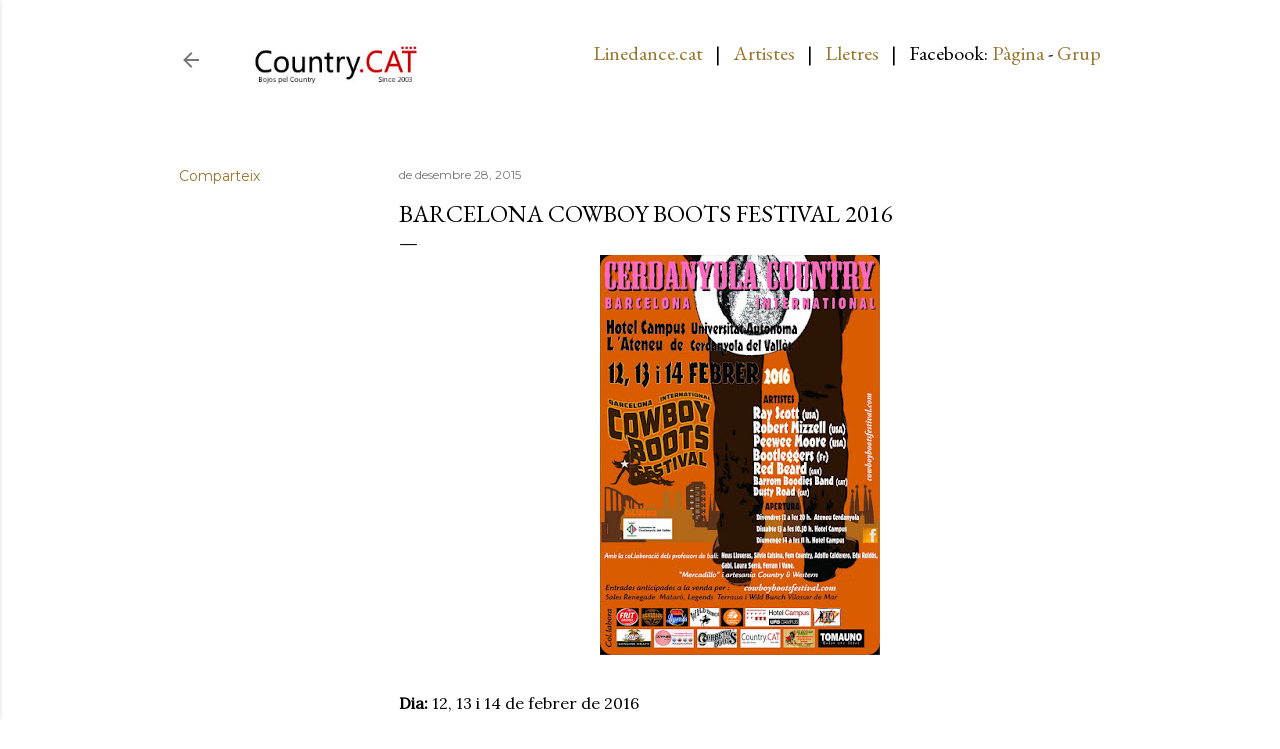

--- FILE ---
content_type: text/html; charset=UTF-8
request_url: https://countrycat.blogspot.com/2015/12/barcelona-cowboy-boots-festival-2016.html
body_size: 22961
content:
<!DOCTYPE html>
<html dir='ltr' lang='ca'>
<head>
<meta content='width=device-width, initial-scale=1' name='viewport'/>
<title>Barcelona Cowboy Boots Festival 2016</title>
<meta content='text/html; charset=UTF-8' http-equiv='Content-Type'/>
<!-- Chrome, Firefox OS and Opera -->
<meta content='#ffffff' name='theme-color'/>
<!-- Windows Phone -->
<meta content='#ffffff' name='msapplication-navbutton-color'/>
<meta content='blogger' name='generator'/>
<link href='https://countrycat.blogspot.com/favicon.ico' rel='icon' type='image/x-icon'/>
<link href='http://countrycat.blogspot.com/2015/12/barcelona-cowboy-boots-festival-2016.html' rel='canonical'/>
<link rel="alternate" type="application/atom+xml" title="Countrycat - Bojos pel country - Atom" href="https://countrycat.blogspot.com/feeds/posts/default" />
<link rel="alternate" type="application/rss+xml" title="Countrycat - Bojos pel country - RSS" href="https://countrycat.blogspot.com/feeds/posts/default?alt=rss" />
<link rel="service.post" type="application/atom+xml" title="Countrycat - Bojos pel country - Atom" href="https://www.blogger.com/feeds/5007069/posts/default" />

<link rel="alternate" type="application/atom+xml" title="Countrycat - Bojos pel country - Atom" href="https://countrycat.blogspot.com/feeds/8614644460726103264/comments/default" />
<!--Can't find substitution for tag [blog.ieCssRetrofitLinks]-->
<link href='https://blogger.googleusercontent.com/img/b/R29vZ2xl/AVvXsEjtgeSSEy7Zqfez0Xo4NueAnGZ2uk9GH_yNkHAPOD2eN-kaO5CfhfYFzItOwkM4MJoem9SmsViGMpk-myQLPxrF2_l2mG4osVmacFI4PEZJMyFoRWTqMNh1lWfULYajccws9jbAXg/s400/151228-cowboyboots.jpg' rel='image_src'/>
<meta content='http://countrycat.blogspot.com/2015/12/barcelona-cowboy-boots-festival-2016.html' property='og:url'/>
<meta content='Barcelona Cowboy Boots Festival 2016' property='og:title'/>
<meta content='Música country i line dance a Catalunya. Country line dance Catalan style.' property='og:description'/>
<meta content='https://blogger.googleusercontent.com/img/b/R29vZ2xl/AVvXsEjtgeSSEy7Zqfez0Xo4NueAnGZ2uk9GH_yNkHAPOD2eN-kaO5CfhfYFzItOwkM4MJoem9SmsViGMpk-myQLPxrF2_l2mG4osVmacFI4PEZJMyFoRWTqMNh1lWfULYajccws9jbAXg/w1200-h630-p-k-no-nu/151228-cowboyboots.jpg' property='og:image'/>
<style type='text/css'>@font-face{font-family:'EB Garamond';font-style:normal;font-weight:400;font-display:swap;src:url(//fonts.gstatic.com/s/ebgaramond/v32/SlGDmQSNjdsmc35JDF1K5E55YMjF_7DPuGi-6_RkCY9_WamXgHlIbvw.woff2)format('woff2');unicode-range:U+0460-052F,U+1C80-1C8A,U+20B4,U+2DE0-2DFF,U+A640-A69F,U+FE2E-FE2F;}@font-face{font-family:'EB Garamond';font-style:normal;font-weight:400;font-display:swap;src:url(//fonts.gstatic.com/s/ebgaramond/v32/SlGDmQSNjdsmc35JDF1K5E55YMjF_7DPuGi-6_RkAI9_WamXgHlIbvw.woff2)format('woff2');unicode-range:U+0301,U+0400-045F,U+0490-0491,U+04B0-04B1,U+2116;}@font-face{font-family:'EB Garamond';font-style:normal;font-weight:400;font-display:swap;src:url(//fonts.gstatic.com/s/ebgaramond/v32/SlGDmQSNjdsmc35JDF1K5E55YMjF_7DPuGi-6_RkCI9_WamXgHlIbvw.woff2)format('woff2');unicode-range:U+1F00-1FFF;}@font-face{font-family:'EB Garamond';font-style:normal;font-weight:400;font-display:swap;src:url(//fonts.gstatic.com/s/ebgaramond/v32/SlGDmQSNjdsmc35JDF1K5E55YMjF_7DPuGi-6_RkB49_WamXgHlIbvw.woff2)format('woff2');unicode-range:U+0370-0377,U+037A-037F,U+0384-038A,U+038C,U+038E-03A1,U+03A3-03FF;}@font-face{font-family:'EB Garamond';font-style:normal;font-weight:400;font-display:swap;src:url(//fonts.gstatic.com/s/ebgaramond/v32/SlGDmQSNjdsmc35JDF1K5E55YMjF_7DPuGi-6_RkC49_WamXgHlIbvw.woff2)format('woff2');unicode-range:U+0102-0103,U+0110-0111,U+0128-0129,U+0168-0169,U+01A0-01A1,U+01AF-01B0,U+0300-0301,U+0303-0304,U+0308-0309,U+0323,U+0329,U+1EA0-1EF9,U+20AB;}@font-face{font-family:'EB Garamond';font-style:normal;font-weight:400;font-display:swap;src:url(//fonts.gstatic.com/s/ebgaramond/v32/SlGDmQSNjdsmc35JDF1K5E55YMjF_7DPuGi-6_RkCo9_WamXgHlIbvw.woff2)format('woff2');unicode-range:U+0100-02BA,U+02BD-02C5,U+02C7-02CC,U+02CE-02D7,U+02DD-02FF,U+0304,U+0308,U+0329,U+1D00-1DBF,U+1E00-1E9F,U+1EF2-1EFF,U+2020,U+20A0-20AB,U+20AD-20C0,U+2113,U+2C60-2C7F,U+A720-A7FF;}@font-face{font-family:'EB Garamond';font-style:normal;font-weight:400;font-display:swap;src:url(//fonts.gstatic.com/s/ebgaramond/v32/SlGDmQSNjdsmc35JDF1K5E55YMjF_7DPuGi-6_RkBI9_WamXgHlI.woff2)format('woff2');unicode-range:U+0000-00FF,U+0131,U+0152-0153,U+02BB-02BC,U+02C6,U+02DA,U+02DC,U+0304,U+0308,U+0329,U+2000-206F,U+20AC,U+2122,U+2191,U+2193,U+2212,U+2215,U+FEFF,U+FFFD;}@font-face{font-family:'Lora';font-style:normal;font-weight:400;font-display:swap;src:url(//fonts.gstatic.com/s/lora/v37/0QI6MX1D_JOuGQbT0gvTJPa787weuxJMkq18ndeYxZ2JTg.woff2)format('woff2');unicode-range:U+0460-052F,U+1C80-1C8A,U+20B4,U+2DE0-2DFF,U+A640-A69F,U+FE2E-FE2F;}@font-face{font-family:'Lora';font-style:normal;font-weight:400;font-display:swap;src:url(//fonts.gstatic.com/s/lora/v37/0QI6MX1D_JOuGQbT0gvTJPa787weuxJFkq18ndeYxZ2JTg.woff2)format('woff2');unicode-range:U+0301,U+0400-045F,U+0490-0491,U+04B0-04B1,U+2116;}@font-face{font-family:'Lora';font-style:normal;font-weight:400;font-display:swap;src:url(//fonts.gstatic.com/s/lora/v37/0QI6MX1D_JOuGQbT0gvTJPa787weuxI9kq18ndeYxZ2JTg.woff2)format('woff2');unicode-range:U+0302-0303,U+0305,U+0307-0308,U+0310,U+0312,U+0315,U+031A,U+0326-0327,U+032C,U+032F-0330,U+0332-0333,U+0338,U+033A,U+0346,U+034D,U+0391-03A1,U+03A3-03A9,U+03B1-03C9,U+03D1,U+03D5-03D6,U+03F0-03F1,U+03F4-03F5,U+2016-2017,U+2034-2038,U+203C,U+2040,U+2043,U+2047,U+2050,U+2057,U+205F,U+2070-2071,U+2074-208E,U+2090-209C,U+20D0-20DC,U+20E1,U+20E5-20EF,U+2100-2112,U+2114-2115,U+2117-2121,U+2123-214F,U+2190,U+2192,U+2194-21AE,U+21B0-21E5,U+21F1-21F2,U+21F4-2211,U+2213-2214,U+2216-22FF,U+2308-230B,U+2310,U+2319,U+231C-2321,U+2336-237A,U+237C,U+2395,U+239B-23B7,U+23D0,U+23DC-23E1,U+2474-2475,U+25AF,U+25B3,U+25B7,U+25BD,U+25C1,U+25CA,U+25CC,U+25FB,U+266D-266F,U+27C0-27FF,U+2900-2AFF,U+2B0E-2B11,U+2B30-2B4C,U+2BFE,U+3030,U+FF5B,U+FF5D,U+1D400-1D7FF,U+1EE00-1EEFF;}@font-face{font-family:'Lora';font-style:normal;font-weight:400;font-display:swap;src:url(//fonts.gstatic.com/s/lora/v37/0QI6MX1D_JOuGQbT0gvTJPa787weuxIvkq18ndeYxZ2JTg.woff2)format('woff2');unicode-range:U+0001-000C,U+000E-001F,U+007F-009F,U+20DD-20E0,U+20E2-20E4,U+2150-218F,U+2190,U+2192,U+2194-2199,U+21AF,U+21E6-21F0,U+21F3,U+2218-2219,U+2299,U+22C4-22C6,U+2300-243F,U+2440-244A,U+2460-24FF,U+25A0-27BF,U+2800-28FF,U+2921-2922,U+2981,U+29BF,U+29EB,U+2B00-2BFF,U+4DC0-4DFF,U+FFF9-FFFB,U+10140-1018E,U+10190-1019C,U+101A0,U+101D0-101FD,U+102E0-102FB,U+10E60-10E7E,U+1D2C0-1D2D3,U+1D2E0-1D37F,U+1F000-1F0FF,U+1F100-1F1AD,U+1F1E6-1F1FF,U+1F30D-1F30F,U+1F315,U+1F31C,U+1F31E,U+1F320-1F32C,U+1F336,U+1F378,U+1F37D,U+1F382,U+1F393-1F39F,U+1F3A7-1F3A8,U+1F3AC-1F3AF,U+1F3C2,U+1F3C4-1F3C6,U+1F3CA-1F3CE,U+1F3D4-1F3E0,U+1F3ED,U+1F3F1-1F3F3,U+1F3F5-1F3F7,U+1F408,U+1F415,U+1F41F,U+1F426,U+1F43F,U+1F441-1F442,U+1F444,U+1F446-1F449,U+1F44C-1F44E,U+1F453,U+1F46A,U+1F47D,U+1F4A3,U+1F4B0,U+1F4B3,U+1F4B9,U+1F4BB,U+1F4BF,U+1F4C8-1F4CB,U+1F4D6,U+1F4DA,U+1F4DF,U+1F4E3-1F4E6,U+1F4EA-1F4ED,U+1F4F7,U+1F4F9-1F4FB,U+1F4FD-1F4FE,U+1F503,U+1F507-1F50B,U+1F50D,U+1F512-1F513,U+1F53E-1F54A,U+1F54F-1F5FA,U+1F610,U+1F650-1F67F,U+1F687,U+1F68D,U+1F691,U+1F694,U+1F698,U+1F6AD,U+1F6B2,U+1F6B9-1F6BA,U+1F6BC,U+1F6C6-1F6CF,U+1F6D3-1F6D7,U+1F6E0-1F6EA,U+1F6F0-1F6F3,U+1F6F7-1F6FC,U+1F700-1F7FF,U+1F800-1F80B,U+1F810-1F847,U+1F850-1F859,U+1F860-1F887,U+1F890-1F8AD,U+1F8B0-1F8BB,U+1F8C0-1F8C1,U+1F900-1F90B,U+1F93B,U+1F946,U+1F984,U+1F996,U+1F9E9,U+1FA00-1FA6F,U+1FA70-1FA7C,U+1FA80-1FA89,U+1FA8F-1FAC6,U+1FACE-1FADC,U+1FADF-1FAE9,U+1FAF0-1FAF8,U+1FB00-1FBFF;}@font-face{font-family:'Lora';font-style:normal;font-weight:400;font-display:swap;src:url(//fonts.gstatic.com/s/lora/v37/0QI6MX1D_JOuGQbT0gvTJPa787weuxJOkq18ndeYxZ2JTg.woff2)format('woff2');unicode-range:U+0102-0103,U+0110-0111,U+0128-0129,U+0168-0169,U+01A0-01A1,U+01AF-01B0,U+0300-0301,U+0303-0304,U+0308-0309,U+0323,U+0329,U+1EA0-1EF9,U+20AB;}@font-face{font-family:'Lora';font-style:normal;font-weight:400;font-display:swap;src:url(//fonts.gstatic.com/s/lora/v37/0QI6MX1D_JOuGQbT0gvTJPa787weuxJPkq18ndeYxZ2JTg.woff2)format('woff2');unicode-range:U+0100-02BA,U+02BD-02C5,U+02C7-02CC,U+02CE-02D7,U+02DD-02FF,U+0304,U+0308,U+0329,U+1D00-1DBF,U+1E00-1E9F,U+1EF2-1EFF,U+2020,U+20A0-20AB,U+20AD-20C0,U+2113,U+2C60-2C7F,U+A720-A7FF;}@font-face{font-family:'Lora';font-style:normal;font-weight:400;font-display:swap;src:url(//fonts.gstatic.com/s/lora/v37/0QI6MX1D_JOuGQbT0gvTJPa787weuxJBkq18ndeYxZ0.woff2)format('woff2');unicode-range:U+0000-00FF,U+0131,U+0152-0153,U+02BB-02BC,U+02C6,U+02DA,U+02DC,U+0304,U+0308,U+0329,U+2000-206F,U+20AC,U+2122,U+2191,U+2193,U+2212,U+2215,U+FEFF,U+FFFD;}@font-face{font-family:'Montserrat';font-style:normal;font-weight:400;font-display:swap;src:url(//fonts.gstatic.com/s/montserrat/v31/JTUSjIg1_i6t8kCHKm459WRhyyTh89ZNpQ.woff2)format('woff2');unicode-range:U+0460-052F,U+1C80-1C8A,U+20B4,U+2DE0-2DFF,U+A640-A69F,U+FE2E-FE2F;}@font-face{font-family:'Montserrat';font-style:normal;font-weight:400;font-display:swap;src:url(//fonts.gstatic.com/s/montserrat/v31/JTUSjIg1_i6t8kCHKm459W1hyyTh89ZNpQ.woff2)format('woff2');unicode-range:U+0301,U+0400-045F,U+0490-0491,U+04B0-04B1,U+2116;}@font-face{font-family:'Montserrat';font-style:normal;font-weight:400;font-display:swap;src:url(//fonts.gstatic.com/s/montserrat/v31/JTUSjIg1_i6t8kCHKm459WZhyyTh89ZNpQ.woff2)format('woff2');unicode-range:U+0102-0103,U+0110-0111,U+0128-0129,U+0168-0169,U+01A0-01A1,U+01AF-01B0,U+0300-0301,U+0303-0304,U+0308-0309,U+0323,U+0329,U+1EA0-1EF9,U+20AB;}@font-face{font-family:'Montserrat';font-style:normal;font-weight:400;font-display:swap;src:url(//fonts.gstatic.com/s/montserrat/v31/JTUSjIg1_i6t8kCHKm459WdhyyTh89ZNpQ.woff2)format('woff2');unicode-range:U+0100-02BA,U+02BD-02C5,U+02C7-02CC,U+02CE-02D7,U+02DD-02FF,U+0304,U+0308,U+0329,U+1D00-1DBF,U+1E00-1E9F,U+1EF2-1EFF,U+2020,U+20A0-20AB,U+20AD-20C0,U+2113,U+2C60-2C7F,U+A720-A7FF;}@font-face{font-family:'Montserrat';font-style:normal;font-weight:400;font-display:swap;src:url(//fonts.gstatic.com/s/montserrat/v31/JTUSjIg1_i6t8kCHKm459WlhyyTh89Y.woff2)format('woff2');unicode-range:U+0000-00FF,U+0131,U+0152-0153,U+02BB-02BC,U+02C6,U+02DA,U+02DC,U+0304,U+0308,U+0329,U+2000-206F,U+20AC,U+2122,U+2191,U+2193,U+2212,U+2215,U+FEFF,U+FFFD;}@font-face{font-family:'Montserrat';font-style:normal;font-weight:700;font-display:swap;src:url(//fonts.gstatic.com/s/montserrat/v31/JTUSjIg1_i6t8kCHKm459WRhyyTh89ZNpQ.woff2)format('woff2');unicode-range:U+0460-052F,U+1C80-1C8A,U+20B4,U+2DE0-2DFF,U+A640-A69F,U+FE2E-FE2F;}@font-face{font-family:'Montserrat';font-style:normal;font-weight:700;font-display:swap;src:url(//fonts.gstatic.com/s/montserrat/v31/JTUSjIg1_i6t8kCHKm459W1hyyTh89ZNpQ.woff2)format('woff2');unicode-range:U+0301,U+0400-045F,U+0490-0491,U+04B0-04B1,U+2116;}@font-face{font-family:'Montserrat';font-style:normal;font-weight:700;font-display:swap;src:url(//fonts.gstatic.com/s/montserrat/v31/JTUSjIg1_i6t8kCHKm459WZhyyTh89ZNpQ.woff2)format('woff2');unicode-range:U+0102-0103,U+0110-0111,U+0128-0129,U+0168-0169,U+01A0-01A1,U+01AF-01B0,U+0300-0301,U+0303-0304,U+0308-0309,U+0323,U+0329,U+1EA0-1EF9,U+20AB;}@font-face{font-family:'Montserrat';font-style:normal;font-weight:700;font-display:swap;src:url(//fonts.gstatic.com/s/montserrat/v31/JTUSjIg1_i6t8kCHKm459WdhyyTh89ZNpQ.woff2)format('woff2');unicode-range:U+0100-02BA,U+02BD-02C5,U+02C7-02CC,U+02CE-02D7,U+02DD-02FF,U+0304,U+0308,U+0329,U+1D00-1DBF,U+1E00-1E9F,U+1EF2-1EFF,U+2020,U+20A0-20AB,U+20AD-20C0,U+2113,U+2C60-2C7F,U+A720-A7FF;}@font-face{font-family:'Montserrat';font-style:normal;font-weight:700;font-display:swap;src:url(//fonts.gstatic.com/s/montserrat/v31/JTUSjIg1_i6t8kCHKm459WlhyyTh89Y.woff2)format('woff2');unicode-range:U+0000-00FF,U+0131,U+0152-0153,U+02BB-02BC,U+02C6,U+02DA,U+02DC,U+0304,U+0308,U+0329,U+2000-206F,U+20AC,U+2122,U+2191,U+2193,U+2212,U+2215,U+FEFF,U+FFFD;}</style>
<style id='page-skin-1' type='text/css'><!--
/*! normalize.css v3.0.1 | MIT License | git.io/normalize */html{font-family:sans-serif;-ms-text-size-adjust:100%;-webkit-text-size-adjust:100%}body{margin:0}article,aside,details,figcaption,figure,footer,header,hgroup,main,nav,section,summary{display:block}audio,canvas,progress,video{display:inline-block;vertical-align:baseline}audio:not([controls]){display:none;height:0}[hidden],template{display:none}a{background:transparent}a:active,a:hover{outline:0}abbr[title]{border-bottom:1px dotted}b,strong{font-weight:bold}dfn{font-style:italic}h1{font-size:2em;margin:.67em 0}mark{background:#ff0;color:#000}small{font-size:80%}sub,sup{font-size:75%;line-height:0;position:relative;vertical-align:baseline}sup{top:-0.5em}sub{bottom:-0.25em}img{border:0}svg:not(:root){overflow:hidden}figure{margin:1em 40px}hr{-moz-box-sizing:content-box;box-sizing:content-box;height:0}pre{overflow:auto}code,kbd,pre,samp{font-family:monospace,monospace;font-size:1em}button,input,optgroup,select,textarea{color:inherit;font:inherit;margin:0}button{overflow:visible}button,select{text-transform:none}button,html input[type="button"],input[type="reset"],input[type="submit"]{-webkit-appearance:button;cursor:pointer}button[disabled],html input[disabled]{cursor:default}button::-moz-focus-inner,input::-moz-focus-inner{border:0;padding:0}input{line-height:normal}input[type="checkbox"],input[type="radio"]{box-sizing:border-box;padding:0}input[type="number"]::-webkit-inner-spin-button,input[type="number"]::-webkit-outer-spin-button{height:auto}input[type="search"]{-webkit-appearance:textfield;-moz-box-sizing:content-box;-webkit-box-sizing:content-box;box-sizing:content-box}input[type="search"]::-webkit-search-cancel-button,input[type="search"]::-webkit-search-decoration{-webkit-appearance:none}fieldset{border:1px solid #c0c0c0;margin:0 2px;padding:.35em .625em .75em}legend{border:0;padding:0}textarea{overflow:auto}optgroup{font-weight:bold}table{border-collapse:collapse;border-spacing:0}td,th{padding:0}
/*!************************************************
* Blogger Template Style
* Name: Soho
**************************************************/
body{
overflow-wrap:break-word;
word-break:break-word;
word-wrap:break-word
}
.hidden{
display:none
}
.invisible{
visibility:hidden
}
.container::after,.float-container::after{
clear:both;
content:"";
display:table
}
.clearboth{
clear:both
}
#comments .comment .comment-actions,.subscribe-popup .FollowByEmail .follow-by-email-submit{
background:0 0;
border:0;
box-shadow:none;
color:#9a752d;
cursor:pointer;
font-size:14px;
font-weight:700;
outline:0;
text-decoration:none;
text-transform:uppercase;
width:auto
}
.dim-overlay{
background-color:rgba(0,0,0,.54);
height:100vh;
left:0;
position:fixed;
top:0;
width:100%
}
#sharing-dim-overlay{
background-color:transparent
}
input::-ms-clear{
display:none
}
.blogger-logo,.svg-icon-24.blogger-logo{
fill:#ff9800;
opacity:1
}
.loading-spinner-large{
-webkit-animation:mspin-rotate 1.568s infinite linear;
animation:mspin-rotate 1.568s infinite linear;
height:48px;
overflow:hidden;
position:absolute;
width:48px;
z-index:200
}
.loading-spinner-large>div{
-webkit-animation:mspin-revrot 5332ms infinite steps(4);
animation:mspin-revrot 5332ms infinite steps(4)
}
.loading-spinner-large>div>div{
-webkit-animation:mspin-singlecolor-large-film 1333ms infinite steps(81);
animation:mspin-singlecolor-large-film 1333ms infinite steps(81);
background-size:100%;
height:48px;
width:3888px
}
.mspin-black-large>div>div,.mspin-grey_54-large>div>div{
background-image:url(https://www.blogblog.com/indie/mspin_black_large.svg)
}
.mspin-white-large>div>div{
background-image:url(https://www.blogblog.com/indie/mspin_white_large.svg)
}
.mspin-grey_54-large{
opacity:.54
}
@-webkit-keyframes mspin-singlecolor-large-film{
from{
-webkit-transform:translateX(0);
transform:translateX(0)
}
to{
-webkit-transform:translateX(-3888px);
transform:translateX(-3888px)
}
}
@keyframes mspin-singlecolor-large-film{
from{
-webkit-transform:translateX(0);
transform:translateX(0)
}
to{
-webkit-transform:translateX(-3888px);
transform:translateX(-3888px)
}
}
@-webkit-keyframes mspin-rotate{
from{
-webkit-transform:rotate(0);
transform:rotate(0)
}
to{
-webkit-transform:rotate(360deg);
transform:rotate(360deg)
}
}
@keyframes mspin-rotate{
from{
-webkit-transform:rotate(0);
transform:rotate(0)
}
to{
-webkit-transform:rotate(360deg);
transform:rotate(360deg)
}
}
@-webkit-keyframes mspin-revrot{
from{
-webkit-transform:rotate(0);
transform:rotate(0)
}
to{
-webkit-transform:rotate(-360deg);
transform:rotate(-360deg)
}
}
@keyframes mspin-revrot{
from{
-webkit-transform:rotate(0);
transform:rotate(0)
}
to{
-webkit-transform:rotate(-360deg);
transform:rotate(-360deg)
}
}
.skip-navigation{
background-color:#fff;
box-sizing:border-box;
color:#000;
display:block;
height:0;
left:0;
line-height:50px;
overflow:hidden;
padding-top:0;
position:fixed;
text-align:center;
top:0;
-webkit-transition:box-shadow .3s,height .3s,padding-top .3s;
transition:box-shadow .3s,height .3s,padding-top .3s;
width:100%;
z-index:900
}
.skip-navigation:focus{
box-shadow:0 4px 5px 0 rgba(0,0,0,.14),0 1px 10px 0 rgba(0,0,0,.12),0 2px 4px -1px rgba(0,0,0,.2);
height:50px
}
#main{
outline:0
}
.main-heading{
position:absolute;
clip:rect(1px,1px,1px,1px);
padding:0;
border:0;
height:1px;
width:1px;
overflow:hidden
}
.Attribution{
margin-top:1em;
text-align:center
}
.Attribution .blogger img,.Attribution .blogger svg{
vertical-align:bottom
}
.Attribution .blogger img{
margin-right:.5em
}
.Attribution div{
line-height:24px;
margin-top:.5em
}
.Attribution .copyright,.Attribution .image-attribution{
font-size:.7em;
margin-top:1.5em
}
.BLOG_mobile_video_class{
display:none
}
.bg-photo{
background-attachment:scroll!important
}
body .CSS_LIGHTBOX{
z-index:900
}
.extendable .show-less,.extendable .show-more{
border-color:#9a752d;
color:#9a752d;
margin-top:8px
}
.extendable .show-less.hidden,.extendable .show-more.hidden{
display:none
}
.inline-ad{
display:none;
max-width:100%;
overflow:hidden
}
.adsbygoogle{
display:block
}
#cookieChoiceInfo{
bottom:0;
top:auto
}
iframe.b-hbp-video{
border:0
}
.post-body img{
max-width:100%
}
.post-body iframe{
max-width:100%
}
.post-body a[imageanchor="1"]{
display:inline-block
}
.byline{
margin-right:1em
}
.byline:last-child{
margin-right:0
}
.link-copied-dialog{
max-width:520px;
outline:0
}
.link-copied-dialog .modal-dialog-buttons{
margin-top:8px
}
.link-copied-dialog .goog-buttonset-default{
background:0 0;
border:0
}
.link-copied-dialog .goog-buttonset-default:focus{
outline:0
}
.paging-control-container{
margin-bottom:16px
}
.paging-control-container .paging-control{
display:inline-block
}
.paging-control-container .comment-range-text::after,.paging-control-container .paging-control{
color:#9a752d
}
.paging-control-container .comment-range-text,.paging-control-container .paging-control{
margin-right:8px
}
.paging-control-container .comment-range-text::after,.paging-control-container .paging-control::after{
content:"\b7";
cursor:default;
padding-left:8px;
pointer-events:none
}
.paging-control-container .comment-range-text:last-child::after,.paging-control-container .paging-control:last-child::after{
content:none
}
.byline.reactions iframe{
height:20px
}
.b-notification{
color:#000;
background-color:#fff;
border-bottom:solid 1px #000;
box-sizing:border-box;
padding:16px 32px;
text-align:center
}
.b-notification.visible{
-webkit-transition:margin-top .3s cubic-bezier(.4,0,.2,1);
transition:margin-top .3s cubic-bezier(.4,0,.2,1)
}
.b-notification.invisible{
position:absolute
}
.b-notification-close{
position:absolute;
right:8px;
top:8px
}
.no-posts-message{
line-height:40px;
text-align:center
}
@media screen and (max-width:1162px){
body.item-view .post-body a[imageanchor="1"][style*="float: left;"],body.item-view .post-body a[imageanchor="1"][style*="float: right;"]{
float:none!important;
clear:none!important
}
body.item-view .post-body a[imageanchor="1"] img{
display:block;
height:auto;
margin:0 auto
}
body.item-view .post-body>.separator:first-child>a[imageanchor="1"]:first-child{
margin-top:20px
}
.post-body a[imageanchor]{
display:block
}
body.item-view .post-body a[imageanchor="1"]{
margin-left:0!important;
margin-right:0!important
}
body.item-view .post-body a[imageanchor="1"]+a[imageanchor="1"]{
margin-top:16px
}
}
.item-control{
display:none
}
#comments{
border-top:1px dashed rgba(0,0,0,.54);
margin-top:20px;
padding:20px
}
#comments .comment-thread ol{
margin:0;
padding-left:0;
padding-left:0
}
#comments .comment .comment-replybox-single,#comments .comment-thread .comment-replies{
margin-left:60px
}
#comments .comment-thread .thread-count{
display:none
}
#comments .comment{
list-style-type:none;
padding:0 0 30px;
position:relative
}
#comments .comment .comment{
padding-bottom:8px
}
.comment .avatar-image-container{
position:absolute
}
.comment .avatar-image-container img{
border-radius:50%
}
.avatar-image-container svg,.comment .avatar-image-container .avatar-icon{
border-radius:50%;
border:solid 1px #000000;
box-sizing:border-box;
fill:#000000;
height:35px;
margin:0;
padding:7px;
width:35px
}
.comment .comment-block{
margin-top:10px;
margin-left:60px;
padding-bottom:0
}
#comments .comment-author-header-wrapper{
margin-left:40px
}
#comments .comment .thread-expanded .comment-block{
padding-bottom:20px
}
#comments .comment .comment-header .user,#comments .comment .comment-header .user a{
color:#000000;
font-style:normal;
font-weight:700
}
#comments .comment .comment-actions{
bottom:0;
margin-bottom:15px;
position:absolute
}
#comments .comment .comment-actions>*{
margin-right:8px
}
#comments .comment .comment-header .datetime{
bottom:0;
color:rgba(0,0,0,0.537);
display:inline-block;
font-size:13px;
font-style:italic;
margin-left:8px
}
#comments .comment .comment-footer .comment-timestamp a,#comments .comment .comment-header .datetime a{
color:rgba(0,0,0,0.537)
}
#comments .comment .comment-content,.comment .comment-body{
margin-top:12px;
word-break:break-word
}
.comment-body{
margin-bottom:12px
}
#comments.embed[data-num-comments="0"]{
border:0;
margin-top:0;
padding-top:0
}
#comments.embed[data-num-comments="0"] #comment-post-message,#comments.embed[data-num-comments="0"] div.comment-form>p,#comments.embed[data-num-comments="0"] p.comment-footer{
display:none
}
#comment-editor-src{
display:none
}
.comments .comments-content .loadmore.loaded{
max-height:0;
opacity:0;
overflow:hidden
}
.extendable .remaining-items{
height:0;
overflow:hidden;
-webkit-transition:height .3s cubic-bezier(.4,0,.2,1);
transition:height .3s cubic-bezier(.4,0,.2,1)
}
.extendable .remaining-items.expanded{
height:auto
}
.svg-icon-24,.svg-icon-24-button{
cursor:pointer;
height:24px;
width:24px;
min-width:24px
}
.touch-icon{
margin:-12px;
padding:12px
}
.touch-icon:active,.touch-icon:focus{
background-color:rgba(153,153,153,.4);
border-radius:50%
}
svg:not(:root).touch-icon{
overflow:visible
}
html[dir=rtl] .rtl-reversible-icon{
-webkit-transform:scaleX(-1);
-ms-transform:scaleX(-1);
transform:scaleX(-1)
}
.svg-icon-24-button,.touch-icon-button{
background:0 0;
border:0;
margin:0;
outline:0;
padding:0
}
.touch-icon-button .touch-icon:active,.touch-icon-button .touch-icon:focus{
background-color:transparent
}
.touch-icon-button:active .touch-icon,.touch-icon-button:focus .touch-icon{
background-color:rgba(153,153,153,.4);
border-radius:50%
}
.Profile .default-avatar-wrapper .avatar-icon{
border-radius:50%;
border:solid 1px #000000;
box-sizing:border-box;
fill:#000000;
margin:0
}
.Profile .individual .default-avatar-wrapper .avatar-icon{
padding:25px
}
.Profile .individual .avatar-icon,.Profile .individual .profile-img{
height:120px;
width:120px
}
.Profile .team .default-avatar-wrapper .avatar-icon{
padding:8px
}
.Profile .team .avatar-icon,.Profile .team .default-avatar-wrapper,.Profile .team .profile-img{
height:40px;
width:40px
}
.snippet-container{
margin:0;
position:relative;
overflow:hidden
}
.snippet-fade{
bottom:0;
box-sizing:border-box;
position:absolute;
width:96px
}
.snippet-fade{
right:0
}
.snippet-fade:after{
content:"\2026"
}
.snippet-fade:after{
float:right
}
.centered-top-container.sticky{
left:0;
position:fixed;
right:0;
top:0;
width:auto;
z-index:50;
-webkit-transition-property:opacity,-webkit-transform;
transition-property:opacity,-webkit-transform;
transition-property:transform,opacity;
transition-property:transform,opacity,-webkit-transform;
-webkit-transition-duration:.2s;
transition-duration:.2s;
-webkit-transition-timing-function:cubic-bezier(.4,0,.2,1);
transition-timing-function:cubic-bezier(.4,0,.2,1)
}
.centered-top-placeholder{
display:none
}
.collapsed-header .centered-top-placeholder{
display:block
}
.centered-top-container .Header .replaced h1,.centered-top-placeholder .Header .replaced h1{
display:none
}
.centered-top-container.sticky .Header .replaced h1{
display:block
}
.centered-top-container.sticky .Header .header-widget{
background:0 0
}
.centered-top-container.sticky .Header .header-image-wrapper{
display:none
}
.centered-top-container img,.centered-top-placeholder img{
max-width:100%
}
.collapsible{
-webkit-transition:height .3s cubic-bezier(.4,0,.2,1);
transition:height .3s cubic-bezier(.4,0,.2,1)
}
.collapsible,.collapsible>summary{
display:block;
overflow:hidden
}
.collapsible>:not(summary){
display:none
}
.collapsible[open]>:not(summary){
display:block
}
.collapsible:focus,.collapsible>summary:focus{
outline:0
}
.collapsible>summary{
cursor:pointer;
display:block;
padding:0
}
.collapsible:focus>summary,.collapsible>summary:focus{
background-color:transparent
}
.collapsible>summary::-webkit-details-marker{
display:none
}
.collapsible-title{
-webkit-box-align:center;
-webkit-align-items:center;
-ms-flex-align:center;
align-items:center;
display:-webkit-box;
display:-webkit-flex;
display:-ms-flexbox;
display:flex
}
.collapsible-title .title{
-webkit-box-flex:1;
-webkit-flex:1 1 auto;
-ms-flex:1 1 auto;
flex:1 1 auto;
-webkit-box-ordinal-group:1;
-webkit-order:0;
-ms-flex-order:0;
order:0;
overflow:hidden;
text-overflow:ellipsis;
white-space:nowrap
}
.collapsible-title .chevron-down,.collapsible[open] .collapsible-title .chevron-up{
display:block
}
.collapsible-title .chevron-up,.collapsible[open] .collapsible-title .chevron-down{
display:none
}
.flat-button{
cursor:pointer;
display:inline-block;
font-weight:700;
text-transform:uppercase;
border-radius:2px;
padding:8px;
margin:-8px
}
.flat-icon-button{
background:0 0;
border:0;
margin:0;
outline:0;
padding:0;
margin:-12px;
padding:12px;
cursor:pointer;
box-sizing:content-box;
display:inline-block;
line-height:0
}
.flat-icon-button,.flat-icon-button .splash-wrapper{
border-radius:50%
}
.flat-icon-button .splash.animate{
-webkit-animation-duration:.3s;
animation-duration:.3s
}
.overflowable-container{
max-height:28px;
overflow:hidden;
position:relative
}
.overflow-button{
cursor:pointer
}
#overflowable-dim-overlay{
background:0 0
}
.overflow-popup{
box-shadow:0 2px 2px 0 rgba(0,0,0,.14),0 3px 1px -2px rgba(0,0,0,.2),0 1px 5px 0 rgba(0,0,0,.12);
background-color:#ffffff;
left:0;
max-width:calc(100% - 32px);
position:absolute;
top:0;
visibility:hidden;
z-index:101
}
.overflow-popup ul{
list-style:none
}
.overflow-popup .tabs li,.overflow-popup li{
display:block;
height:auto
}
.overflow-popup .tabs li{
padding-left:0;
padding-right:0
}
.overflow-button.hidden,.overflow-popup .tabs li.hidden,.overflow-popup li.hidden{
display:none
}
.search{
display:-webkit-box;
display:-webkit-flex;
display:-ms-flexbox;
display:flex;
line-height:24px;
width:24px
}
.search.focused{
width:100%
}
.search.focused .section{
width:100%
}
.search form{
z-index:101
}
.search h3{
display:none
}
.search form{
display:-webkit-box;
display:-webkit-flex;
display:-ms-flexbox;
display:flex;
-webkit-box-flex:1;
-webkit-flex:1 0 0;
-ms-flex:1 0 0px;
flex:1 0 0;
border-bottom:solid 1px transparent;
padding-bottom:8px
}
.search form>*{
display:none
}
.search.focused form>*{
display:block
}
.search .search-input label{
display:none
}
.centered-top-placeholder.cloned .search form{
z-index:30
}
.search.focused form{
border-color:rgba(0,0,0,0.537);
position:relative;
width:auto
}
.collapsed-header .centered-top-container .search.focused form{
border-bottom-color:transparent
}
.search-expand{
-webkit-box-flex:0;
-webkit-flex:0 0 auto;
-ms-flex:0 0 auto;
flex:0 0 auto
}
.search-expand-text{
display:none
}
.search-close{
display:inline;
vertical-align:middle
}
.search-input{
-webkit-box-flex:1;
-webkit-flex:1 0 1px;
-ms-flex:1 0 1px;
flex:1 0 1px
}
.search-input input{
background:0 0;
border:0;
box-sizing:border-box;
color:rgba(0,0,0,0.537);
display:inline-block;
outline:0;
width:calc(100% - 48px)
}
.search-input input.no-cursor{
color:transparent;
text-shadow:0 0 0 rgba(0,0,0,0.537)
}
.collapsed-header .centered-top-container .search-action,.collapsed-header .centered-top-container .search-input input{
color:rgba(0,0,0,0.537)
}
.collapsed-header .centered-top-container .search-input input.no-cursor{
color:transparent;
text-shadow:0 0 0 rgba(0,0,0,0.537)
}
.collapsed-header .centered-top-container .search-input input.no-cursor:focus,.search-input input.no-cursor:focus{
outline:0
}
.search-focused>*{
visibility:hidden
}
.search-focused .search,.search-focused .search-icon{
visibility:visible
}
.search.focused .search-action{
display:block
}
.search.focused .search-action:disabled{
opacity:.3
}
.widget.Sharing .sharing-button{
display:none
}
.widget.Sharing .sharing-buttons li{
padding:0
}
.widget.Sharing .sharing-buttons li span{
display:none
}
.post-share-buttons{
position:relative
}
.centered-bottom .share-buttons .svg-icon-24,.share-buttons .svg-icon-24{
fill:#000000
}
.sharing-open.touch-icon-button:active .touch-icon,.sharing-open.touch-icon-button:focus .touch-icon{
background-color:transparent
}
.share-buttons{
background-color:#ffffff;
border-radius:2px;
box-shadow:0 2px 2px 0 rgba(0,0,0,.14),0 3px 1px -2px rgba(0,0,0,.2),0 1px 5px 0 rgba(0,0,0,.12);
color:#000000;
list-style:none;
margin:0;
padding:8px 0;
position:absolute;
top:-11px;
min-width:200px;
z-index:101
}
.share-buttons.hidden{
display:none
}
.sharing-button{
background:0 0;
border:0;
margin:0;
outline:0;
padding:0;
cursor:pointer
}
.share-buttons li{
margin:0;
height:48px
}
.share-buttons li:last-child{
margin-bottom:0
}
.share-buttons li .sharing-platform-button{
box-sizing:border-box;
cursor:pointer;
display:block;
height:100%;
margin-bottom:0;
padding:0 16px;
position:relative;
width:100%
}
.share-buttons li .sharing-platform-button:focus,.share-buttons li .sharing-platform-button:hover{
background-color:rgba(128,128,128,.1);
outline:0
}
.share-buttons li svg[class*=" sharing-"],.share-buttons li svg[class^=sharing-]{
position:absolute;
top:10px
}
.share-buttons li span.sharing-platform-button{
position:relative;
top:0
}
.share-buttons li .platform-sharing-text{
display:block;
font-size:16px;
line-height:48px;
white-space:nowrap
}
.share-buttons li .platform-sharing-text{
margin-left:56px
}
.sidebar-container{
background-color:#f7f7f7;
max-width:284px;
overflow-y:auto;
-webkit-transition-property:-webkit-transform;
transition-property:-webkit-transform;
transition-property:transform;
transition-property:transform,-webkit-transform;
-webkit-transition-duration:.3s;
transition-duration:.3s;
-webkit-transition-timing-function:cubic-bezier(0,0,.2,1);
transition-timing-function:cubic-bezier(0,0,.2,1);
width:284px;
z-index:101;
-webkit-overflow-scrolling:touch
}
.sidebar-container .navigation{
line-height:0;
padding:16px
}
.sidebar-container .sidebar-back{
cursor:pointer
}
.sidebar-container .widget{
background:0 0;
margin:0 16px;
padding:16px 0
}
.sidebar-container .widget .title{
color:rgba(0,0,0,0.537);
margin:0
}
.sidebar-container .widget ul{
list-style:none;
margin:0;
padding:0
}
.sidebar-container .widget ul ul{
margin-left:1em
}
.sidebar-container .widget li{
font-size:16px;
line-height:normal
}
.sidebar-container .widget+.widget{
border-top:1px dashed rgba(0,0,0,0.537)
}
.BlogArchive li{
margin:16px 0
}
.BlogArchive li:last-child{
margin-bottom:0
}
.Label li a{
display:inline-block
}
.BlogArchive .post-count,.Label .label-count{
float:right;
margin-left:.25em
}
.BlogArchive .post-count::before,.Label .label-count::before{
content:"("
}
.BlogArchive .post-count::after,.Label .label-count::after{
content:")"
}
.widget.Translate .skiptranslate>div{
display:block!important
}
.widget.Profile .profile-link{
display:-webkit-box;
display:-webkit-flex;
display:-ms-flexbox;
display:flex
}
.widget.Profile .team-member .default-avatar-wrapper,.widget.Profile .team-member .profile-img{
-webkit-box-flex:0;
-webkit-flex:0 0 auto;
-ms-flex:0 0 auto;
flex:0 0 auto;
margin-right:1em
}
.widget.Profile .individual .profile-link{
-webkit-box-orient:vertical;
-webkit-box-direction:normal;
-webkit-flex-direction:column;
-ms-flex-direction:column;
flex-direction:column
}
.widget.Profile .team .profile-link .profile-name{
-webkit-align-self:center;
-ms-flex-item-align:center;
align-self:center;
display:block;
-webkit-box-flex:1;
-webkit-flex:1 1 auto;
-ms-flex:1 1 auto;
flex:1 1 auto
}
.dim-overlay{
background-color:rgba(0,0,0,.54);
z-index:100
}
body.sidebar-visible{
overflow-y:hidden
}
@media screen and (max-width:1439px){
.sidebar-container{
bottom:0;
position:fixed;
top:0;
left:0;
right:auto
}
.sidebar-container.sidebar-invisible{
-webkit-transition-timing-function:cubic-bezier(.4,0,.6,1);
transition-timing-function:cubic-bezier(.4,0,.6,1)
}
html[dir=ltr] .sidebar-container.sidebar-invisible{
-webkit-transform:translateX(-284px);
-ms-transform:translateX(-284px);
transform:translateX(-284px)
}
html[dir=rtl] .sidebar-container.sidebar-invisible{
-webkit-transform:translateX(284px);
-ms-transform:translateX(284px);
transform:translateX(284px)
}
}
@media screen and (min-width:1440px){
.sidebar-container{
position:absolute;
top:0;
left:0;
right:auto
}
.sidebar-container .navigation{
display:none
}
}
.dialog{
box-shadow:0 2px 2px 0 rgba(0,0,0,.14),0 3px 1px -2px rgba(0,0,0,.2),0 1px 5px 0 rgba(0,0,0,.12);
background:#ffffff;
box-sizing:border-box;
color:#000000;
padding:30px;
position:fixed;
text-align:center;
width:calc(100% - 24px);
z-index:101
}
.dialog input[type=email],.dialog input[type=text]{
background-color:transparent;
border:0;
border-bottom:solid 1px rgba(0,0,0,.12);
color:#000000;
display:block;
font-family:EB Garamond, serif;
font-size:16px;
line-height:24px;
margin:auto;
padding-bottom:7px;
outline:0;
text-align:center;
width:100%
}
.dialog input[type=email]::-webkit-input-placeholder,.dialog input[type=text]::-webkit-input-placeholder{
color:#000000
}
.dialog input[type=email]::-moz-placeholder,.dialog input[type=text]::-moz-placeholder{
color:#000000
}
.dialog input[type=email]:-ms-input-placeholder,.dialog input[type=text]:-ms-input-placeholder{
color:#000000
}
.dialog input[type=email]::-ms-input-placeholder,.dialog input[type=text]::-ms-input-placeholder{
color:#000000
}
.dialog input[type=email]::placeholder,.dialog input[type=text]::placeholder{
color:#000000
}
.dialog input[type=email]:focus,.dialog input[type=text]:focus{
border-bottom:solid 2px #9a752d;
padding-bottom:6px
}
.dialog input.no-cursor{
color:transparent;
text-shadow:0 0 0 #000000
}
.dialog input.no-cursor:focus{
outline:0
}
.dialog input.no-cursor:focus{
outline:0
}
.dialog input[type=submit]{
font-family:EB Garamond, serif
}
.dialog .goog-buttonset-default{
color:#9a752d
}
.subscribe-popup{
max-width:364px
}
.subscribe-popup h3{
color:#000000;
font-size:1.8em;
margin-top:0
}
.subscribe-popup .FollowByEmail h3{
display:none
}
.subscribe-popup .FollowByEmail .follow-by-email-submit{
color:#9a752d;
display:inline-block;
margin:0 auto;
margin-top:24px;
width:auto;
white-space:normal
}
.subscribe-popup .FollowByEmail .follow-by-email-submit:disabled{
cursor:default;
opacity:.3
}
@media (max-width:800px){
.blog-name div.widget.Subscribe{
margin-bottom:16px
}
body.item-view .blog-name div.widget.Subscribe{
margin:8px auto 16px auto;
width:100%
}
}
body#layout .bg-photo,body#layout .bg-photo-overlay{
display:none
}
body#layout .page_body{
padding:0;
position:relative;
top:0
}
body#layout .page{
display:inline-block;
left:inherit;
position:relative;
vertical-align:top;
width:540px
}
body#layout .centered{
max-width:954px
}
body#layout .navigation{
display:none
}
body#layout .sidebar-container{
display:inline-block;
width:40%
}
body#layout .hamburger-menu,body#layout .search{
display:none
}
body{
background-color:#ffffff;
color:#000000;
font:normal 400 20px EB Garamond, serif;
height:100%;
margin:0;
min-height:100vh
}
h1,h2,h3,h4,h5,h6{
font-weight:400
}
a{
color:#9a752d;
text-decoration:none
}
.dim-overlay{
z-index:100
}
body.sidebar-visible .page_body{
overflow-y:scroll
}
.widget .title{
color:rgba(0,0,0,0.537);
font:normal 400 12px Montserrat, sans-serif
}
.extendable .show-less,.extendable .show-more{
color:#9a752d;
font:normal 400 12px Montserrat, sans-serif;
margin:12px -8px 0 -8px;
text-transform:uppercase
}
.footer .widget,.main .widget{
margin:50px 0
}
.main .widget .title{
text-transform:uppercase
}
.inline-ad{
display:block;
margin-top:50px
}
.adsbygoogle{
text-align:center
}
.page_body{
display:-webkit-box;
display:-webkit-flex;
display:-ms-flexbox;
display:flex;
-webkit-box-orient:vertical;
-webkit-box-direction:normal;
-webkit-flex-direction:column;
-ms-flex-direction:column;
flex-direction:column;
min-height:100vh;
position:relative;
z-index:20
}
.page_body>*{
-webkit-box-flex:0;
-webkit-flex:0 0 auto;
-ms-flex:0 0 auto;
flex:0 0 auto
}
.page_body>#footer{
margin-top:auto
}
.centered-bottom,.centered-top{
margin:0 32px;
max-width:100%
}
.centered-top{
padding-bottom:12px;
padding-top:12px
}
.sticky .centered-top{
padding-bottom:0;
padding-top:0
}
.centered-top-container,.centered-top-placeholder{
background:#ffffff
}
.centered-top{
display:-webkit-box;
display:-webkit-flex;
display:-ms-flexbox;
display:flex;
-webkit-flex-wrap:wrap;
-ms-flex-wrap:wrap;
flex-wrap:wrap;
-webkit-box-pack:justify;
-webkit-justify-content:space-between;
-ms-flex-pack:justify;
justify-content:space-between;
position:relative
}
.sticky .centered-top{
-webkit-flex-wrap:nowrap;
-ms-flex-wrap:nowrap;
flex-wrap:nowrap
}
.centered-top-container .svg-icon-24,.centered-top-placeholder .svg-icon-24{
fill:rgba(0,0,0,0.537)
}
.back-button-container,.hamburger-menu-container{
-webkit-box-flex:0;
-webkit-flex:0 0 auto;
-ms-flex:0 0 auto;
flex:0 0 auto;
height:48px;
-webkit-box-ordinal-group:2;
-webkit-order:1;
-ms-flex-order:1;
order:1
}
.sticky .back-button-container,.sticky .hamburger-menu-container{
-webkit-box-ordinal-group:2;
-webkit-order:1;
-ms-flex-order:1;
order:1
}
.back-button,.hamburger-menu,.search-expand-icon{
cursor:pointer;
margin-top:0
}
.search{
-webkit-box-align:start;
-webkit-align-items:flex-start;
-ms-flex-align:start;
align-items:flex-start;
-webkit-box-flex:0;
-webkit-flex:0 0 auto;
-ms-flex:0 0 auto;
flex:0 0 auto;
height:48px;
margin-left:24px;
-webkit-box-ordinal-group:4;
-webkit-order:3;
-ms-flex-order:3;
order:3
}
.search,.search.focused{
width:auto
}
.search.focused{
position:static
}
.sticky .search{
display:none;
-webkit-box-ordinal-group:5;
-webkit-order:4;
-ms-flex-order:4;
order:4
}
.search .section{
right:0;
margin-top:12px;
position:absolute;
top:12px;
width:0
}
.sticky .search .section{
top:0
}
.search-expand{
background:0 0;
border:0;
margin:0;
outline:0;
padding:0;
color:#9a752d;
cursor:pointer;
-webkit-box-flex:0;
-webkit-flex:0 0 auto;
-ms-flex:0 0 auto;
flex:0 0 auto;
font:normal 400 12px Montserrat, sans-serif;
text-transform:uppercase;
word-break:normal
}
.search.focused .search-expand{
visibility:hidden
}
.search .dim-overlay{
background:0 0
}
.search.focused .section{
max-width:400px
}
.search.focused form{
border-color:rgba(0,0,0,0.537);
height:24px
}
.search.focused .search-input{
display:-webkit-box;
display:-webkit-flex;
display:-ms-flexbox;
display:flex;
-webkit-box-flex:1;
-webkit-flex:1 1 auto;
-ms-flex:1 1 auto;
flex:1 1 auto
}
.search-input input{
-webkit-box-flex:1;
-webkit-flex:1 1 auto;
-ms-flex:1 1 auto;
flex:1 1 auto;
font:normal 400 16px Montserrat, sans-serif
}
.search input[type=submit]{
display:none
}
.subscribe-section-container{
-webkit-box-flex:1;
-webkit-flex:1 0 auto;
-ms-flex:1 0 auto;
flex:1 0 auto;
margin-left:24px;
-webkit-box-ordinal-group:3;
-webkit-order:2;
-ms-flex-order:2;
order:2;
text-align:right
}
.sticky .subscribe-section-container{
-webkit-box-flex:0;
-webkit-flex:0 0 auto;
-ms-flex:0 0 auto;
flex:0 0 auto;
-webkit-box-ordinal-group:4;
-webkit-order:3;
-ms-flex-order:3;
order:3
}
.subscribe-button{
background:0 0;
border:0;
margin:0;
outline:0;
padding:0;
color:#9a752d;
cursor:pointer;
display:inline-block;
font:normal 400 12px Montserrat, sans-serif;
line-height:48px;
margin:0;
text-transform:uppercase;
word-break:normal
}
.subscribe-popup h3{
color:rgba(0,0,0,0.537);
font:normal 400 12px Montserrat, sans-serif;
margin-bottom:24px;
text-transform:uppercase
}
.subscribe-popup div.widget.FollowByEmail .follow-by-email-address{
color:#000000;
font:normal 400 12px Montserrat, sans-serif
}
.subscribe-popup div.widget.FollowByEmail .follow-by-email-submit{
color:#9a752d;
font:normal 400 12px Montserrat, sans-serif;
margin-top:24px;
text-transform:uppercase
}
.blog-name{
-webkit-box-flex:1;
-webkit-flex:1 1 100%;
-ms-flex:1 1 100%;
flex:1 1 100%;
-webkit-box-ordinal-group:5;
-webkit-order:4;
-ms-flex-order:4;
order:4;
overflow:hidden
}
.sticky .blog-name{
-webkit-box-flex:1;
-webkit-flex:1 1 auto;
-ms-flex:1 1 auto;
flex:1 1 auto;
margin:0 12px;
-webkit-box-ordinal-group:3;
-webkit-order:2;
-ms-flex-order:2;
order:2
}
body.search-view .centered-top.search-focused .blog-name{
display:none
}
.widget.Header h1{
font:normal 400 18px EB Garamond, serif;
margin:0;
text-transform:uppercase
}
.widget.Header h1,.widget.Header h1 a{
color:#000000
}
.widget.Header p{
color:rgba(0,0,0,0.537);
font:normal 400 12px Montserrat, sans-serif;
line-height:1.7
}
.sticky .widget.Header h1{
font-size:16px;
line-height:48px;
overflow:hidden;
overflow-wrap:normal;
text-overflow:ellipsis;
white-space:nowrap;
word-wrap:normal
}
.sticky .widget.Header p{
display:none
}
.sticky{
box-shadow:0 1px 3px rgba(0,0,0,0.098)
}
#page_list_top .widget.PageList{
font:normal 400 14px Montserrat, sans-serif;
line-height:28px
}
#page_list_top .widget.PageList .title{
display:none
}
#page_list_top .widget.PageList .overflowable-contents{
overflow:hidden
}
#page_list_top .widget.PageList .overflowable-contents ul{
list-style:none;
margin:0;
padding:0
}
#page_list_top .widget.PageList .overflow-popup ul{
list-style:none;
margin:0;
padding:0 20px
}
#page_list_top .widget.PageList .overflowable-contents li{
display:inline-block
}
#page_list_top .widget.PageList .overflowable-contents li.hidden{
display:none
}
#page_list_top .widget.PageList .overflowable-contents li:not(:first-child):before{
color:rgba(0,0,0,0.537);
content:"\b7"
}
#page_list_top .widget.PageList .overflow-button a,#page_list_top .widget.PageList .overflow-popup li a,#page_list_top .widget.PageList .overflowable-contents li a{
color:rgba(0,0,0,0.537);
font:normal 400 14px Montserrat, sans-serif;
line-height:28px;
text-transform:uppercase
}
#page_list_top .widget.PageList .overflow-popup li.selected a,#page_list_top .widget.PageList .overflowable-contents li.selected a{
color:rgba(0,0,0,0.537);
font:normal 700 14px Montserrat, sans-serif;
line-height:28px
}
#page_list_top .widget.PageList .overflow-button{
display:inline
}
.sticky #page_list_top{
display:none
}
body.homepage-view .hero-image.has-image{
background:#ffffff url(none) no-repeat scroll top center /* Credit: Mae Burke (http://www.offset.com/photos/389967) */;
background-attachment:scroll;
background-color:#ffffff;
background-size:cover;
height:62.5vw;
max-height:75vh;
min-height:200px;
width:100%
}
.post-filter-message{
background-color:#000000;
color:rgba(250,250,250,0.537);
display:-webkit-box;
display:-webkit-flex;
display:-ms-flexbox;
display:flex;
-webkit-flex-wrap:wrap;
-ms-flex-wrap:wrap;
flex-wrap:wrap;
font:normal 400 12px Montserrat, sans-serif;
-webkit-box-pack:justify;
-webkit-justify-content:space-between;
-ms-flex-pack:justify;
justify-content:space-between;
margin-top:50px;
padding:18px
}
.post-filter-message .message-container{
-webkit-box-flex:1;
-webkit-flex:1 1 auto;
-ms-flex:1 1 auto;
flex:1 1 auto;
min-width:0
}
.post-filter-message .home-link-container{
-webkit-box-flex:0;
-webkit-flex:0 0 auto;
-ms-flex:0 0 auto;
flex:0 0 auto
}
.post-filter-message .search-label,.post-filter-message .search-query{
color:rgba(250,250,250,0.867);
font:normal 700 12px Montserrat, sans-serif;
text-transform:uppercase
}
.post-filter-message .home-link,.post-filter-message .home-link a{
color:#9a752d;
font:normal 700 12px Montserrat, sans-serif;
text-transform:uppercase
}
.widget.FeaturedPost .thumb.hero-thumb{
background-position:center;
background-size:cover;
height:360px
}
.widget.FeaturedPost .featured-post-snippet:before{
content:"\2014"
}
.snippet-container,.snippet-fade{
font:normal 400 14px Lora, serif;
line-height:23.8px
}
.snippet-container{
max-height:166.6px;
overflow:hidden
}
.snippet-fade{
background:-webkit-linear-gradient(left,#ffffff 0,#ffffff 20%,rgba(255, 255, 255, 0) 100%);
background:linear-gradient(to left,#ffffff 0,#ffffff 20%,rgba(255, 255, 255, 0) 100%);
color:#000000
}
.post-sidebar{
display:none
}
.widget.Blog .blog-posts .post-outer-container{
width:100%
}
.no-posts{
text-align:center
}
body.feed-view .widget.Blog .blog-posts .post-outer-container,body.item-view .widget.Blog .blog-posts .post-outer{
margin-bottom:50px
}
.widget.Blog .post.no-featured-image,.widget.PopularPosts .post.no-featured-image{
background-color:#000000;
padding:30px
}
.widget.Blog .post>.post-share-buttons-top{
right:0;
position:absolute;
top:0
}
.widget.Blog .post>.post-share-buttons-bottom{
bottom:0;
right:0;
position:absolute
}
.blog-pager{
text-align:right
}
.blog-pager a{
color:#9a752d;
font:normal 400 12px Montserrat, sans-serif;
text-transform:uppercase
}
.blog-pager .blog-pager-newer-link,.blog-pager .home-link{
display:none
}
.post-title{
font:normal 400 20px EB Garamond, serif;
margin:0;
text-transform:uppercase
}
.post-title,.post-title a{
color:#000000
}
.post.no-featured-image .post-title,.post.no-featured-image .post-title a{
color:#ffffff
}
body.item-view .post-body-container:before{
content:"\2014"
}
.post-body{
color:#000000;
font:normal 400 14px Lora, serif;
line-height:1.7
}
.post-body blockquote{
color:#000000;
font:normal 400 16px Montserrat, sans-serif;
line-height:1.7;
margin-left:0;
margin-right:0
}
.post-body img{
height:auto;
max-width:100%
}
.post-body .tr-caption{
color:#000000;
font:normal 400 12px Montserrat, sans-serif;
line-height:1.7
}
.snippet-thumbnail{
position:relative
}
.snippet-thumbnail .post-header{
background:#ffffff;
bottom:0;
margin-bottom:0;
padding-right:15px;
padding-bottom:5px;
padding-top:5px;
position:absolute
}
.snippet-thumbnail img{
width:100%
}
.post-footer,.post-header{
margin:8px 0
}
body.item-view .widget.Blog .post-header{
margin:0 0 16px 0
}
body.item-view .widget.Blog .post-footer{
margin:50px 0 0 0
}
.widget.FeaturedPost .post-footer{
display:-webkit-box;
display:-webkit-flex;
display:-ms-flexbox;
display:flex;
-webkit-flex-wrap:wrap;
-ms-flex-wrap:wrap;
flex-wrap:wrap;
-webkit-box-pack:justify;
-webkit-justify-content:space-between;
-ms-flex-pack:justify;
justify-content:space-between
}
.widget.FeaturedPost .post-footer>*{
-webkit-box-flex:0;
-webkit-flex:0 1 auto;
-ms-flex:0 1 auto;
flex:0 1 auto
}
.widget.FeaturedPost .post-footer,.widget.FeaturedPost .post-footer a,.widget.FeaturedPost .post-footer button{
line-height:1.7
}
.jump-link{
margin:-8px
}
.post-header,.post-header a,.post-header button{
color:rgba(0,0,0,0.537);
font:normal 400 12px Montserrat, sans-serif
}
.post.no-featured-image .post-header,.post.no-featured-image .post-header a,.post.no-featured-image .post-header button{
color:rgba(250,250,250,0.537)
}
.post-footer,.post-footer a,.post-footer button{
color:#9a752d;
font:normal 400 12px Montserrat, sans-serif
}
.post.no-featured-image .post-footer,.post.no-featured-image .post-footer a,.post.no-featured-image .post-footer button{
color:#9a752d
}
body.item-view .post-footer-line{
line-height:2.3
}
.byline{
display:inline-block
}
.byline .flat-button{
text-transform:none
}
.post-header .byline:not(:last-child):after{
content:"\b7"
}
.post-header .byline:not(:last-child){
margin-right:0
}
.byline.post-labels a{
display:inline-block;
word-break:break-all
}
.byline.post-labels a:not(:last-child):after{
content:","
}
.byline.reactions .reactions-label{
line-height:22px;
vertical-align:top
}
.post-share-buttons{
margin-left:0
}
.share-buttons{
background-color:#f5f5f5;
border-radius:0;
box-shadow:0 1px 1px 1px rgba(0,0,0,0.098);
color:#000000;
font:normal 400 16px Montserrat, sans-serif
}
.share-buttons .svg-icon-24{
fill:#9a752d
}
#comment-holder .continue{
display:none
}
#comment-editor{
margin-bottom:20px;
margin-top:20px
}
.widget.Attribution,.widget.Attribution .copyright,.widget.Attribution .copyright a,.widget.Attribution .image-attribution,.widget.Attribution .image-attribution a,.widget.Attribution a{
color:rgba(0,0,0,0.537);
font:normal 400 12px Montserrat, sans-serif
}
.widget.Attribution svg{
fill:rgba(0,0,0,0.537)
}
.widget.Attribution .blogger a{
display:-webkit-box;
display:-webkit-flex;
display:-ms-flexbox;
display:flex;
-webkit-align-content:center;
-ms-flex-line-pack:center;
align-content:center;
-webkit-box-pack:center;
-webkit-justify-content:center;
-ms-flex-pack:center;
justify-content:center;
line-height:24px
}
.widget.Attribution .blogger svg{
margin-right:8px
}
.widget.Profile ul{
list-style:none;
padding:0
}
.widget.Profile .individual .default-avatar-wrapper,.widget.Profile .individual .profile-img{
border-radius:50%;
display:inline-block;
height:120px;
width:120px
}
.widget.Profile .individual .profile-data a,.widget.Profile .team .profile-name{
color:#000000;
font:normal 400 20px EB Garamond, serif;
text-transform:none
}
.widget.Profile .individual dd{
color:#000000;
font:normal 400 20px EB Garamond, serif;
margin:0 auto
}
.widget.Profile .individual .profile-link,.widget.Profile .team .visit-profile{
color:#9a752d;
font:normal 400 12px Montserrat, sans-serif;
text-transform:uppercase
}
.widget.Profile .team .default-avatar-wrapper,.widget.Profile .team .profile-img{
border-radius:50%;
float:left;
height:40px;
width:40px
}
.widget.Profile .team .profile-link .profile-name-wrapper{
-webkit-box-flex:1;
-webkit-flex:1 1 auto;
-ms-flex:1 1 auto;
flex:1 1 auto
}
.widget.Label li,.widget.Label span.label-size{
color:#9a752d;
display:inline-block;
font:normal 400 12px Montserrat, sans-serif;
word-break:break-all
}
.widget.Label li:not(:last-child):after,.widget.Label span.label-size:not(:last-child):after{
content:","
}
.widget.PopularPosts .post{
margin-bottom:50px
}
body.item-view #sidebar .widget.PopularPosts{
margin-left:40px;
width:inherit
}
#comments{
border-top:none;
padding:0
}
#comments .comment .comment-footer,#comments .comment .comment-header,#comments .comment .comment-header .datetime,#comments .comment .comment-header .datetime a{
color:rgba(0,0,0,0.537);
font:normal 400 12px Montserrat, sans-serif
}
#comments .comment .comment-author,#comments .comment .comment-author a,#comments .comment .comment-header .user,#comments .comment .comment-header .user a{
color:#000000;
font:normal 400 14px Montserrat, sans-serif
}
#comments .comment .comment-body,#comments .comment .comment-content{
color:#000000;
font:normal 400 14px Lora, serif
}
#comments .comment .comment-actions,#comments .footer,#comments .footer a,#comments .loadmore,#comments .paging-control{
color:#9a752d;
font:normal 400 12px Montserrat, sans-serif;
text-transform:uppercase
}
#commentsHolder{
border-bottom:none;
border-top:none
}
#comments .comment-form h4{
position:absolute;
clip:rect(1px,1px,1px,1px);
padding:0;
border:0;
height:1px;
width:1px;
overflow:hidden
}
.sidebar-container{
background-color:#ffffff;
color:rgba(0,0,0,0.537);
font:normal 400 14px Montserrat, sans-serif;
min-height:100%
}
html[dir=ltr] .sidebar-container{
box-shadow:1px 0 3px rgba(0,0,0,0.098)
}
html[dir=rtl] .sidebar-container{
box-shadow:-1px 0 3px rgba(0,0,0,0.098)
}
.sidebar-container a{
color:#9a752d
}
.sidebar-container .svg-icon-24{
fill:rgba(0,0,0,0.537)
}
.sidebar-container .widget{
margin:0;
margin-left:40px;
padding:40px;
padding-left:0
}
.sidebar-container .widget+.widget{
border-top:1px solid rgba(0,0,0,0.537)
}
.sidebar-container .widget .title{
color:rgba(0,0,0,0.537);
font:normal 400 16px Montserrat, sans-serif
}
.sidebar-container .widget ul li,.sidebar-container .widget.BlogArchive #ArchiveList li{
font:normal 400 14px Montserrat, sans-serif;
margin:1em 0 0 0
}
.sidebar-container .BlogArchive .post-count,.sidebar-container .Label .label-count{
float:none
}
.sidebar-container .Label li a{
display:inline
}
.sidebar-container .widget.Profile .default-avatar-wrapper .avatar-icon{
border-color:#000000;
fill:#000000
}
.sidebar-container .widget.Profile .individual{
text-align:center
}
.sidebar-container .widget.Profile .individual dd:before{
content:"\2014";
display:block
}
.sidebar-container .widget.Profile .individual .profile-data a,.sidebar-container .widget.Profile .team .profile-name{
color:#000000;
font:normal 400 24px EB Garamond, serif
}
.sidebar-container .widget.Profile .individual dd{
color:rgba(0,0,0,0.867);
font:normal 400 12px Montserrat, sans-serif;
margin:0 30px
}
.sidebar-container .widget.Profile .individual .profile-link,.sidebar-container .widget.Profile .team .visit-profile{
color:#9a752d;
font:normal 400 14px Montserrat, sans-serif
}
.sidebar-container .snippet-fade{
background:-webkit-linear-gradient(left,#ffffff 0,#ffffff 20%,rgba(255, 255, 255, 0) 100%);
background:linear-gradient(to left,#ffffff 0,#ffffff 20%,rgba(255, 255, 255, 0) 100%)
}
@media screen and (min-width:640px){
.centered-bottom,.centered-top{
margin:0 auto;
width:576px
}
.centered-top{
-webkit-flex-wrap:nowrap;
-ms-flex-wrap:nowrap;
flex-wrap:nowrap;
padding-bottom:24px;
padding-top:36px
}
.blog-name{
-webkit-box-flex:1;
-webkit-flex:1 1 auto;
-ms-flex:1 1 auto;
flex:1 1 auto;
min-width:0;
-webkit-box-ordinal-group:3;
-webkit-order:2;
-ms-flex-order:2;
order:2
}
.sticky .blog-name{
margin:0
}
.back-button-container,.hamburger-menu-container{
margin-right:36px;
-webkit-box-ordinal-group:2;
-webkit-order:1;
-ms-flex-order:1;
order:1
}
.search{
margin-left:36px;
-webkit-box-ordinal-group:5;
-webkit-order:4;
-ms-flex-order:4;
order:4
}
.search .section{
top:36px
}
.sticky .search{
display:block
}
.subscribe-section-container{
-webkit-box-flex:0;
-webkit-flex:0 0 auto;
-ms-flex:0 0 auto;
flex:0 0 auto;
margin-left:36px;
-webkit-box-ordinal-group:4;
-webkit-order:3;
-ms-flex-order:3;
order:3
}
.subscribe-button{
font:normal 400 14px Montserrat, sans-serif;
line-height:48px
}
.subscribe-popup h3{
font:normal 400 14px Montserrat, sans-serif
}
.subscribe-popup div.widget.FollowByEmail .follow-by-email-address{
font:normal 400 14px Montserrat, sans-serif
}
.subscribe-popup div.widget.FollowByEmail .follow-by-email-submit{
font:normal 400 14px Montserrat, sans-serif
}
.widget .title{
font:normal 400 14px Montserrat, sans-serif
}
.widget.Blog .post.no-featured-image,.widget.PopularPosts .post.no-featured-image{
padding:65px
}
.post-title{
font:normal 400 24px EB Garamond, serif
}
.blog-pager a{
font:normal 400 14px Montserrat, sans-serif
}
.widget.Header h1{
font:normal 400 36px EB Garamond, serif
}
.sticky .widget.Header h1{
font-size:24px
}
}
@media screen and (min-width:1162px){
.centered-bottom,.centered-top{
width:922px
}
.back-button-container,.hamburger-menu-container{
margin-right:48px
}
.search{
margin-left:48px
}
.search-expand{
font:normal 400 14px Montserrat, sans-serif;
line-height:48px
}
.search-expand-text{
display:block
}
.search-expand-icon{
display:none
}
.subscribe-section-container{
margin-left:48px
}
.post-filter-message{
font:normal 400 14px Montserrat, sans-serif
}
.post-filter-message .search-label,.post-filter-message .search-query{
font:normal 700 14px Montserrat, sans-serif
}
.post-filter-message .home-link{
font:normal 700 14px Montserrat, sans-serif
}
.widget.Blog .blog-posts .post-outer-container{
width:451px
}
body.error-view .widget.Blog .blog-posts .post-outer-container,body.item-view .widget.Blog .blog-posts .post-outer-container{
width:100%
}
body.item-view .widget.Blog .blog-posts .post-outer{
display:-webkit-box;
display:-webkit-flex;
display:-ms-flexbox;
display:flex
}
#comments,body.item-view .post-outer-container .inline-ad,body.item-view .widget.PopularPosts{
margin-left:220px;
width:682px
}
.post-sidebar{
box-sizing:border-box;
display:block;
font:normal 400 14px Montserrat, sans-serif;
padding-right:20px;
width:220px
}
.post-sidebar-item{
margin-bottom:30px
}
.post-sidebar-item ul{
list-style:none;
padding:0
}
.post-sidebar-item .sharing-button{
color:#9a752d;
cursor:pointer;
display:inline-block;
font:normal 400 14px Montserrat, sans-serif;
line-height:normal;
word-break:normal
}
.post-sidebar-labels li{
margin-bottom:8px
}
body.item-view .widget.Blog .post{
width:682px
}
.widget.Blog .post.no-featured-image,.widget.PopularPosts .post.no-featured-image{
padding:100px 65px
}
.page .widget.FeaturedPost .post-content{
display:-webkit-box;
display:-webkit-flex;
display:-ms-flexbox;
display:flex;
-webkit-box-pack:justify;
-webkit-justify-content:space-between;
-ms-flex-pack:justify;
justify-content:space-between
}
.page .widget.FeaturedPost .thumb-link{
display:-webkit-box;
display:-webkit-flex;
display:-ms-flexbox;
display:flex
}
.page .widget.FeaturedPost .thumb.hero-thumb{
height:auto;
min-height:300px;
width:451px
}
.page .widget.FeaturedPost .post-content.has-featured-image .post-text-container{
width:425px
}
.page .widget.FeaturedPost .post-content.no-featured-image .post-text-container{
width:100%
}
.page .widget.FeaturedPost .post-header{
margin:0 0 8px 0
}
.page .widget.FeaturedPost .post-footer{
margin:8px 0 0 0
}
.post-body{
font:normal 400 16px Lora, serif;
line-height:1.7
}
.post-body blockquote{
font:normal 400 24px Montserrat, sans-serif;
line-height:1.7
}
.snippet-container,.snippet-fade{
font:normal 400 16px Lora, serif;
line-height:27.2px
}
.snippet-container{
max-height:326.4px
}
.widget.Profile .individual .profile-data a,.widget.Profile .team .profile-name{
font:normal 400 24px EB Garamond, serif
}
.widget.Profile .individual .profile-link,.widget.Profile .team .visit-profile{
font:normal 400 14px Montserrat, sans-serif
}
}
@media screen and (min-width:1440px){
body{
position:relative
}
.page_body{
margin-left:284px
}
.sticky .centered-top{
padding-left:284px
}
.hamburger-menu-container{
display:none
}
.sidebar-container{
overflow:visible;
z-index:32
}
}

--></style>
<style id='template-skin-1' type='text/css'><!--
body#layout .hidden,
body#layout .invisible {
display: inherit;
}
body#layout .page {
width: 60%;
}
body#layout.ltr .page {
float: right;
}
body#layout.rtl .page {
float: left;
}
body#layout .sidebar-container {
width: 40%;
}
body#layout.ltr .sidebar-container {
float: left;
}
body#layout.rtl .sidebar-container {
float: right;
}
--></style>
<script async='async' src='//pagead2.googlesyndication.com/pagead/js/adsbygoogle.js'></script>
<script async='async' src='https://www.gstatic.com/external_hosted/imagesloaded/imagesloaded-3.1.8.min.js'></script>
<script async='async' src='https://www.gstatic.com/external_hosted/vanillamasonry-v3_1_5/masonry.pkgd.min.js'></script>
<script async='async' src='https://www.gstatic.com/external_hosted/clipboardjs/clipboard.min.js'></script>
<script type='text/javascript'>
        (function(i,s,o,g,r,a,m){i['GoogleAnalyticsObject']=r;i[r]=i[r]||function(){
        (i[r].q=i[r].q||[]).push(arguments)},i[r].l=1*new Date();a=s.createElement(o),
        m=s.getElementsByTagName(o)[0];a.async=1;a.src=g;m.parentNode.insertBefore(a,m)
        })(window,document,'script','https://www.google-analytics.com/analytics.js','ga');
        ga('create', 'UA-501824-1', 'auto', 'blogger');
        ga('blogger.send', 'pageview');
      </script>
<link href='https://www.blogger.com/dyn-css/authorization.css?targetBlogID=5007069&amp;zx=fdd6c93a-44c9-47bf-9878-8a95761b678a' media='none' onload='if(media!=&#39;all&#39;)media=&#39;all&#39;' rel='stylesheet'/><noscript><link href='https://www.blogger.com/dyn-css/authorization.css?targetBlogID=5007069&amp;zx=fdd6c93a-44c9-47bf-9878-8a95761b678a' rel='stylesheet'/></noscript>
<meta name='google-adsense-platform-account' content='ca-host-pub-1556223355139109'/>
<meta name='google-adsense-platform-domain' content='blogspot.com'/>

<!-- data-ad-client=ca-pub-1228840028349398 -->

</head>
<body class='post-view item-view version-1-3-3 variant-fancy_light'>
<a class='skip-navigation' href='#main' tabindex='0'>
Passa al contingut principal
</a>
<div class='page'>
<div class='page_body'>
<div class='main-page-body-content'>
<div class='centered-top-placeholder'></div>
<header class='centered-top-container' role='banner'>
<div class='centered-top'>
<div class='back-button-container'>
<a href='https://countrycat.blogspot.com/'>
<svg class='svg-icon-24 touch-icon back-button rtl-reversible-icon'>
<use xlink:href='/responsive/sprite_v1_6.css.svg#ic_arrow_back_black_24dp' xmlns:xlink='http://www.w3.org/1999/xlink'></use>
</svg>
</a>
</div>
<div class='blog-name'>
<div class='section' id='header' name='Capçalera'><div class='widget HTML' data-version='2' id='HTML1'>
<div class='widget-content'>
<table width="100%" border="0" align="center" cellpadding="0" cellspacing="0">
  <tr>
    <td width="258" align="left" valign="top"><a href="http://www.country.cat"><img src="https://blogger.googleusercontent.com/img/b/R29vZ2xl/AVvXsEjxk-tFNa6b9UGhvKAundAUrL-v_0wNcVmF0kkb9pGt0H72gpN05WB599XM5F_fBaWmKAhYiUUlgjxhvMnq6CqkdtSyXFUP3ju-Zar5pGGbtOCIY1RBSngnyYaG5ZRI9OD4oZW9Kw/s1600/countrycat-logo-2014.jpg" alt="Logo Country.CAT - Bojos pel Country" border="0" /></a></td>
    <td width="892" align="left" valign="top"><table width="100%" height="29" border="0" cellpadding="0" cellspacing="0">
      <tr>
        <td width="6%" align="left" valign="top"><!-- final cercador-->
        </td>
        <td width="94%" align="right" valign="top"><img src="https://lh3.googleusercontent.com/blogger_img_proxy/AEn0k_sTPEMwb3PJQ32rRuefc9Qy31K6U4SaH7Iz8ywC3WNd6g2tX_f7WcIkjoFLb_iwFZsdX37pht-0JF3B7r-L8XkPoObn-Ac79A=s0-d" alt="imatge" height="24" width="1">&nbsp;<span class="capsmall">&nbsp;&nbsp;&nbsp;<a href="http://www.linedance.cat" target="_blank">Linedance.cat</a> &nbsp;&nbsp;|&nbsp;&nbsp; <a href="http://countrymusicgroups.blogspot.com/" target="_blank">Artistes</a> &nbsp;&nbsp;|&nbsp;&nbsp; <a href="http://lletrescountry.blogspot.com/" target="_blank">Lletres</a> &nbsp;&nbsp;|&nbsp;&nbsp; Facebook: <a href="https://www.facebook.com/countrycat03/" target="_blank">Pàgina</a> - <a href="https://www.facebook.com/groups/countrycat/" target="_blank">Grup</a></span></td>
        </tr>
    </table></td>
  </tr>
</table>
</div>
<div class='clear'></div>
</div>
</div>
<nav role='navigation'>
<div class='no-items section' id='page_list_top' name='Llista de la pàgina (part superior)'>
</div>
</nav>
</div>
</div>
</header>
<div class='hero-image'></div>
<main class='centered-bottom' id='main' role='main' tabindex='-1'>
<div class='main section' id='page_body' name='Cos de la pàgina'>
<div class='widget Blog' data-version='2' id='Blog1'>
<div class='blog-posts hfeed container'>
<div class='post-outer-container'>
<div class='post-outer'>
<div class='post-sidebar'>
<div class='post-sidebar-item post-share-buttons'>
<div aria-owns='sharing-popup-Blog1-byline-8614644460726103264' class='sharing' data-title=''>
<button aria-controls='sharing-popup-Blog1-byline-8614644460726103264' aria-label='Comparteix' class='sharing-button touch-icon-button' id='sharing-button-Blog1-byline-8614644460726103264' role='button'>
Comparteix
</button>
<div class='share-buttons-container'>
<ul aria-hidden='true' aria-label='Comparteix' class='share-buttons hidden' id='sharing-popup-Blog1-byline-8614644460726103264' role='menu'>
<li>
<span aria-label='Obtén l&#39;enllaç' class='sharing-platform-button sharing-element-link' data-href='https://www.blogger.com/share-post.g?blogID=5007069&postID=8614644460726103264&target=' data-url='https://countrycat.blogspot.com/2015/12/barcelona-cowboy-boots-festival-2016.html' role='menuitem' tabindex='-1' title='Obtén l&#39;enllaç'>
<svg class='svg-icon-24 touch-icon sharing-link'>
<use xlink:href='/responsive/sprite_v1_6.css.svg#ic_24_link_dark' xmlns:xlink='http://www.w3.org/1999/xlink'></use>
</svg>
<span class='platform-sharing-text'>Obtén l'enllaç</span>
</span>
</li>
<li>
<span aria-label='Comparteix a Facebook' class='sharing-platform-button sharing-element-facebook' data-href='https://www.blogger.com/share-post.g?blogID=5007069&postID=8614644460726103264&target=facebook' data-url='https://countrycat.blogspot.com/2015/12/barcelona-cowboy-boots-festival-2016.html' role='menuitem' tabindex='-1' title='Comparteix a Facebook'>
<svg class='svg-icon-24 touch-icon sharing-facebook'>
<use xlink:href='/responsive/sprite_v1_6.css.svg#ic_24_facebook_dark' xmlns:xlink='http://www.w3.org/1999/xlink'></use>
</svg>
<span class='platform-sharing-text'>Facebook</span>
</span>
</li>
<li>
<span aria-label='Comparteix a X' class='sharing-platform-button sharing-element-twitter' data-href='https://www.blogger.com/share-post.g?blogID=5007069&postID=8614644460726103264&target=twitter' data-url='https://countrycat.blogspot.com/2015/12/barcelona-cowboy-boots-festival-2016.html' role='menuitem' tabindex='-1' title='Comparteix a X'>
<svg class='svg-icon-24 touch-icon sharing-twitter'>
<use xlink:href='/responsive/sprite_v1_6.css.svg#ic_24_twitter_dark' xmlns:xlink='http://www.w3.org/1999/xlink'></use>
</svg>
<span class='platform-sharing-text'>X</span>
</span>
</li>
<li>
<span aria-label='Comparteix a Pinterest' class='sharing-platform-button sharing-element-pinterest' data-href='https://www.blogger.com/share-post.g?blogID=5007069&postID=8614644460726103264&target=pinterest' data-url='https://countrycat.blogspot.com/2015/12/barcelona-cowboy-boots-festival-2016.html' role='menuitem' tabindex='-1' title='Comparteix a Pinterest'>
<svg class='svg-icon-24 touch-icon sharing-pinterest'>
<use xlink:href='/responsive/sprite_v1_6.css.svg#ic_24_pinterest_dark' xmlns:xlink='http://www.w3.org/1999/xlink'></use>
</svg>
<span class='platform-sharing-text'>Pinterest</span>
</span>
</li>
<li>
<span aria-label='Correu electrònic' class='sharing-platform-button sharing-element-email' data-href='https://www.blogger.com/share-post.g?blogID=5007069&postID=8614644460726103264&target=email' data-url='https://countrycat.blogspot.com/2015/12/barcelona-cowboy-boots-festival-2016.html' role='menuitem' tabindex='-1' title='Correu electrònic'>
<svg class='svg-icon-24 touch-icon sharing-email'>
<use xlink:href='/responsive/sprite_v1_6.css.svg#ic_24_email_dark' xmlns:xlink='http://www.w3.org/1999/xlink'></use>
</svg>
<span class='platform-sharing-text'>Correu electrònic</span>
</span>
</li>
<li aria-hidden='true' class='hidden'>
<span aria-label='Comparteix en altres aplicacions' class='sharing-platform-button sharing-element-other' data-url='https://countrycat.blogspot.com/2015/12/barcelona-cowboy-boots-festival-2016.html' role='menuitem' tabindex='-1' title='Comparteix en altres aplicacions'>
<svg class='svg-icon-24 touch-icon sharing-sharingOther'>
<use xlink:href='/responsive/sprite_v1_6.css.svg#ic_more_horiz_black_24dp' xmlns:xlink='http://www.w3.org/1999/xlink'></use>
</svg>
<span class='platform-sharing-text'>Altres aplicacions</span>
</span>
</li>
</ul>
</div>
</div>
</div>
</div>
<div class='post'>
<script type='application/ld+json'>{
  "@context": "http://schema.org",
  "@type": "BlogPosting",
  "mainEntityOfPage": {
    "@type": "WebPage",
    "@id": "http://countrycat.blogspot.com/2015/12/barcelona-cowboy-boots-festival-2016.html"
  },
  "headline": "Barcelona Cowboy Boots Festival 2016","description": "Dia:  12, 13 i 14 de febrer de 2016  Lloc:  Ateneu de Cerdanyola i Hotel Campus UAB   L\u0026#39;any country començarà amb força! Si l\u0026#39;any p...","datePublished": "2015-12-28T15:54:00+01:00",
  "dateModified": "2016-01-22T14:31:40+01:00","image": {
    "@type": "ImageObject","url": "https://blogger.googleusercontent.com/img/b/R29vZ2xl/AVvXsEjtgeSSEy7Zqfez0Xo4NueAnGZ2uk9GH_yNkHAPOD2eN-kaO5CfhfYFzItOwkM4MJoem9SmsViGMpk-myQLPxrF2_l2mG4osVmacFI4PEZJMyFoRWTqMNh1lWfULYajccws9jbAXg/w1200-h630-p-k-no-nu/151228-cowboyboots.jpg",
    "height": 630,
    "width": 1200},"publisher": {
    "@type": "Organization",
    "name": "Blogger",
    "logo": {
      "@type": "ImageObject",
      "url": "https://blogger.googleusercontent.com/img/b/U2hvZWJveA/AVvXsEgfMvYAhAbdHksiBA24JKmb2Tav6K0GviwztID3Cq4VpV96HaJfy0viIu8z1SSw_G9n5FQHZWSRao61M3e58ImahqBtr7LiOUS6m_w59IvDYwjmMcbq3fKW4JSbacqkbxTo8B90dWp0Cese92xfLMPe_tg11g/h60/",
      "width": 206,
      "height": 60
    }
  },"author": {
    "@type": "Person",
    "name": "Countrycat"
  }
}</script>
<div class='post-header'>
<div class='post-header-line-1'>
<span class='byline post-timestamp'>
<meta content='http://countrycat.blogspot.com/2015/12/barcelona-cowboy-boots-festival-2016.html'/>
<a class='timestamp-link' href='https://countrycat.blogspot.com/2015/12/barcelona-cowboy-boots-festival-2016.html' rel='bookmark' title='permanent link'>
<time class='published' datetime='2015-12-28T15:54:00+01:00' title='2015-12-28T15:54:00+01:00'>
de desembre 28, 2015
</time>
</a>
</span>
</div>
</div>
<a name='8614644460726103264'></a>
<h3 class='post-title entry-title'>
Barcelona Cowboy Boots Festival 2016
</h3>
<div class='post-body-container'>
<div class='post-body entry-content float-container' id='post-body-8614644460726103264'>
<div class="separator" style="clear: both; text-align: center;"><a href="https://blogger.googleusercontent.com/img/b/R29vZ2xl/AVvXsEjtgeSSEy7Zqfez0Xo4NueAnGZ2uk9GH_yNkHAPOD2eN-kaO5CfhfYFzItOwkM4MJoem9SmsViGMpk-myQLPxrF2_l2mG4osVmacFI4PEZJMyFoRWTqMNh1lWfULYajccws9jbAXg/s1600/151228-cowboyboots.jpg" imageanchor="1" style="margin-left: 1em; margin-right: 1em;"><img border="0" src="https://blogger.googleusercontent.com/img/b/R29vZ2xl/AVvXsEjtgeSSEy7Zqfez0Xo4NueAnGZ2uk9GH_yNkHAPOD2eN-kaO5CfhfYFzItOwkM4MJoem9SmsViGMpk-myQLPxrF2_l2mG4osVmacFI4PEZJMyFoRWTqMNh1lWfULYajccws9jbAXg/s400/151228-cowboyboots.jpg" /></a></div><br />
<b>Dia:</b> 12, 13 i 14 de febrer de 2016<br />
<b>Lloc:</b> Ateneu de Cerdanyola i Hotel Campus UAB<br />
<br />
L'any country començarà amb força! Si l'any passat ens sorprenien a tots amb un nou festival country a tocar de Barcelona, el 2016 serà l'any de la confirmació! Corregit i augmentat!<br />
<br />
Dues seus diferents ompliran de música i ball country Cerdanyola del Vallès. <br />
<br />
<b>Divendres 12 de febrer de 2016</b><br />
20:00h a 21:00h - Workshop per Edu Roldos<br />
22:00h - Concert de Robert Mizzell (Louisiana, USA)<br />
Lloc: Ateneu de Cerdanyola (Carrer Industria, 38-40, Cerdanyola del Vallès)<br />
<br />
<br />
<b>Dissabte, 13 de febrer de 2016</b><br />
10:30h - Workshop, per Gabi Ibañez<br />
11:30h - Dance Time, per Laura Serra<br />
12:30h - Concert dels Dusty Roads (Catalunya)<br />
15:30h - Cinema, film  &#8220;Oh Brother&#8221;<br />
17:30h - Workshop, amb Silvia Calsina<br />
18:30h - Concert dels Red Beard (Islas Canarias)<br />
20:00h - Workshop, per Neus Lloveras<br />
21:00h - Workshop TwoStep, amb Ferran&Vane<br />
22:00h - Concert de Bootleggers (França)<br />
23:30h - Concert de Peewee Moore Nashville (USA)<br />
Lloc: Hotel Campus UAB (el mateix que l'any passat)<br />
<br />
<br />
<b>Diumenge, 14 de febrer de 2016</b><br />
11:00h - Workshop, per Adolfo Calderero<br />
12:00h - Dance Time, amb Fem Country<br />
15:30h - Cinema, film  &#8220;Honky Tonk Man&#8221;<br />
17:00h - Concert de The Barroom Buddies Band (Catalunya)<br />
18:30h - Concert de Ray Scott Nashville (USA)<br />
A causa de circumstàncies adverses imprevisibles, ens veiem obligats a cancel&#183;lar el concert de Ray Scott. La bona notícia és que en el seu lloc tindrem al gran talent cantant de Nashville, <b>Billy Yates</b>.<br />
<br />
Lloc: Hotel Campus UAB (el mateix que l'any passat)<br />
<br />
<br />
<b>Punts de venda d'entrades</b><br />
Renegade Music & Dance &#8211; c/Mendez y Núñez, 37, MATARO<br />
Legends Dance Hall &#8211;  Crta. Montcada, 666, TERRASSA<br />
Wild Bunch Saloon &#8211; Hípica Rossell, VILASSAR DE MAR<br />
<a href="http://cowboybootsfestival.com/entrades-entradas-tickets/?lang=ca" target="new">Web oficial del festival</a><br />
<br />
<br />
<br />
<b>Preus</b><br />
<br />
Entrada de divendres a l&#8217;Ateneu de Cerdanyola:<br />
Anticipada 8&#8364; - Taquilla 10&#8364; <br />
<br />
Entrada d'un dia a l'Hotel Campus:<br />
Fins 31/12/15: 25&#8364; <br />
Des de l'1/1/16 al 11/2/16: 35&#8364; <br />
Taquilla: 40&#8364;.<br />
<br />
Entrada de 2 dies a l'Hotel Campus:<br />
Fins 31/12/15: 35&#8364; <br />
Des de 1/1/16 al 11/2/16: 45&#8364; <br />
Taquilla: 50&#8364;<br />
<br />
Abonament 3 dies (Hotel Campus i l&#8217;Ateneu Cerdanyola):<br />
Fins 31/12/15: 45&#8364; <br />
Des del 1/1/16 al 11/2/16: 53&#8364; <br />
Taquilla: 60&#8364;<br />
<br />
<br />
<b>Més informació:</b> <a href="https://www.facebook.com/BarcelonaCowboyBoots" target="new">pàgina de la trobada a Facebook</a>.
</div>
</div>
<div class='post-footer'>
<div class='post-footer-line post-footer-line-1'>
<div class='byline post-share-buttons goog-inline-block'>
<div aria-owns='sharing-popup-Blog1-footer-1-8614644460726103264' class='sharing' data-title='Barcelona Cowboy Boots Festival 2016'>
<button aria-controls='sharing-popup-Blog1-footer-1-8614644460726103264' aria-label='Comparteix' class='sharing-button touch-icon-button' id='sharing-button-Blog1-footer-1-8614644460726103264' role='button'>
Comparteix
</button>
<div class='share-buttons-container'>
<ul aria-hidden='true' aria-label='Comparteix' class='share-buttons hidden' id='sharing-popup-Blog1-footer-1-8614644460726103264' role='menu'>
<li>
<span aria-label='Obtén l&#39;enllaç' class='sharing-platform-button sharing-element-link' data-href='https://www.blogger.com/share-post.g?blogID=5007069&postID=8614644460726103264&target=' data-url='https://countrycat.blogspot.com/2015/12/barcelona-cowboy-boots-festival-2016.html' role='menuitem' tabindex='-1' title='Obtén l&#39;enllaç'>
<svg class='svg-icon-24 touch-icon sharing-link'>
<use xlink:href='/responsive/sprite_v1_6.css.svg#ic_24_link_dark' xmlns:xlink='http://www.w3.org/1999/xlink'></use>
</svg>
<span class='platform-sharing-text'>Obtén l'enllaç</span>
</span>
</li>
<li>
<span aria-label='Comparteix a Facebook' class='sharing-platform-button sharing-element-facebook' data-href='https://www.blogger.com/share-post.g?blogID=5007069&postID=8614644460726103264&target=facebook' data-url='https://countrycat.blogspot.com/2015/12/barcelona-cowboy-boots-festival-2016.html' role='menuitem' tabindex='-1' title='Comparteix a Facebook'>
<svg class='svg-icon-24 touch-icon sharing-facebook'>
<use xlink:href='/responsive/sprite_v1_6.css.svg#ic_24_facebook_dark' xmlns:xlink='http://www.w3.org/1999/xlink'></use>
</svg>
<span class='platform-sharing-text'>Facebook</span>
</span>
</li>
<li>
<span aria-label='Comparteix a X' class='sharing-platform-button sharing-element-twitter' data-href='https://www.blogger.com/share-post.g?blogID=5007069&postID=8614644460726103264&target=twitter' data-url='https://countrycat.blogspot.com/2015/12/barcelona-cowboy-boots-festival-2016.html' role='menuitem' tabindex='-1' title='Comparteix a X'>
<svg class='svg-icon-24 touch-icon sharing-twitter'>
<use xlink:href='/responsive/sprite_v1_6.css.svg#ic_24_twitter_dark' xmlns:xlink='http://www.w3.org/1999/xlink'></use>
</svg>
<span class='platform-sharing-text'>X</span>
</span>
</li>
<li>
<span aria-label='Comparteix a Pinterest' class='sharing-platform-button sharing-element-pinterest' data-href='https://www.blogger.com/share-post.g?blogID=5007069&postID=8614644460726103264&target=pinterest' data-url='https://countrycat.blogspot.com/2015/12/barcelona-cowboy-boots-festival-2016.html' role='menuitem' tabindex='-1' title='Comparteix a Pinterest'>
<svg class='svg-icon-24 touch-icon sharing-pinterest'>
<use xlink:href='/responsive/sprite_v1_6.css.svg#ic_24_pinterest_dark' xmlns:xlink='http://www.w3.org/1999/xlink'></use>
</svg>
<span class='platform-sharing-text'>Pinterest</span>
</span>
</li>
<li>
<span aria-label='Correu electrònic' class='sharing-platform-button sharing-element-email' data-href='https://www.blogger.com/share-post.g?blogID=5007069&postID=8614644460726103264&target=email' data-url='https://countrycat.blogspot.com/2015/12/barcelona-cowboy-boots-festival-2016.html' role='menuitem' tabindex='-1' title='Correu electrònic'>
<svg class='svg-icon-24 touch-icon sharing-email'>
<use xlink:href='/responsive/sprite_v1_6.css.svg#ic_24_email_dark' xmlns:xlink='http://www.w3.org/1999/xlink'></use>
</svg>
<span class='platform-sharing-text'>Correu electrònic</span>
</span>
</li>
<li aria-hidden='true' class='hidden'>
<span aria-label='Comparteix en altres aplicacions' class='sharing-platform-button sharing-element-other' data-url='https://countrycat.blogspot.com/2015/12/barcelona-cowboy-boots-festival-2016.html' role='menuitem' tabindex='-1' title='Comparteix en altres aplicacions'>
<svg class='svg-icon-24 touch-icon sharing-sharingOther'>
<use xlink:href='/responsive/sprite_v1_6.css.svg#ic_more_horiz_black_24dp' xmlns:xlink='http://www.w3.org/1999/xlink'></use>
</svg>
<span class='platform-sharing-text'>Altres aplicacions</span>
</span>
</li>
</ul>
</div>
</div>
</div>
<span class='byline'>
<a class='flat-button' href='https://www.blogger.com/email-post/5007069/8614644460726103264'>Enviar missatge per correu electrònic</a>
</span>
</div>
<div class='post-footer-line post-footer-line-2'>
</div>
<div class='post-footer-line post-footer-line-3'>
</div>
</div>
</div>
</div>
<section class='comments' data-num-comments='0' id='comments'>
<a name='comments'></a>
<h3 class='title'>Comentaris</h3>
<div id='Blog1_comments-block-wrapper'>
</div>
<div class='footer'>
<a href='https://www.blogger.com/comment/fullpage/post/5007069/8614644460726103264' onclick='javascript:window.open(this.href, "bloggerPopup", "toolbar=0,location=0,statusbar=1,menubar=0,scrollbars=yes,width=640,height=500"); return false;'>
Publica un comentari a l'entrada
</a>
</div>
</section>
<div class='inline-ad'>
<ins class='adsbygoogle' data-ad-client='ca-pub-1228840028349398' data-ad-format='auto' data-ad-host='ca-host-pub-1556223355139109' data-analytics-uacct='UA-501824-1' style='/* Done in css. */'>
</ins>
<script>
   (adsbygoogle = window.adsbygoogle || []).push({});
  </script>
</div>
</div>
</div>
</div><div class='widget PopularPosts' data-version='2' id='PopularPosts1'>
<h3 class='title'>
Entrades populars
</h3>
<div class='widget-content'>
<div role='feed'>
<article class='post' role='article'>
<div class='post has-featured-image'>
<div class='snippet-thumbnail'>
<a href='https://countrycat.blogspot.com/2020/05/adeu-josep-julia.html'><img alt='Imatge' sizes='(max-width: 660px) 100vw, 660px' src='https://blogger.googleusercontent.com/img/b/R29vZ2xl/AVvXsEgS3hFwZx9r8HXziPhaUEOGnGngauwizs28O5Y7zE6Nc7HxOJwrLiwEP2vJ9-PxjGLltH2__eJXrF8il0aBdDmWDikI2Vx55YR3m5SQ8fZgnSV0Yz6UdZFNDfHMDGysGrMKxBTqlQ/s320/200513-josep-julia-jordi-guasch.jpg' srcset='https://blogger.googleusercontent.com/img/b/R29vZ2xl/AVvXsEgS3hFwZx9r8HXziPhaUEOGnGngauwizs28O5Y7zE6Nc7HxOJwrLiwEP2vJ9-PxjGLltH2__eJXrF8il0aBdDmWDikI2Vx55YR3m5SQ8fZgnSV0Yz6UdZFNDfHMDGysGrMKxBTqlQ/w330/200513-josep-julia-jordi-guasch.jpg 330w, https://blogger.googleusercontent.com/img/b/R29vZ2xl/AVvXsEgS3hFwZx9r8HXziPhaUEOGnGngauwizs28O5Y7zE6Nc7HxOJwrLiwEP2vJ9-PxjGLltH2__eJXrF8il0aBdDmWDikI2Vx55YR3m5SQ8fZgnSV0Yz6UdZFNDfHMDGysGrMKxBTqlQ/w660/200513-josep-julia-jordi-guasch.jpg 660w, https://blogger.googleusercontent.com/img/b/R29vZ2xl/AVvXsEgS3hFwZx9r8HXziPhaUEOGnGngauwizs28O5Y7zE6Nc7HxOJwrLiwEP2vJ9-PxjGLltH2__eJXrF8il0aBdDmWDikI2Vx55YR3m5SQ8fZgnSV0Yz6UdZFNDfHMDGysGrMKxBTqlQ/w1320/200513-josep-julia-jordi-guasch.jpg 1320w'/></a>
<div class='post-header'>
<div class='post-header-line-1'>
<span class='byline post-timestamp'>
<meta content='http://countrycat.blogspot.com/2020/05/adeu-josep-julia.html'/>
<a class='timestamp-link' href='https://countrycat.blogspot.com/2020/05/adeu-josep-julia.html' rel='bookmark' title='permanent link'>
<time class='published' datetime='2020-05-13T11:00:00+02:00' title='2020-05-13T11:00:00+02:00'>
de maig 13, 2020
</time>
</a>
</span>
</div>
</div>
</div>
<h3 class='post-title'><a href='https://countrycat.blogspot.com/2020/05/adeu-josep-julia.html'>Adéu a Josep Julià</a></h3>
<div class='post-footer'>
<div class='post-footer-line post-footer-line-0'>
<div class='byline post-share-buttons goog-inline-block'>
<div aria-owns='sharing-popup-PopularPosts1-footer-0-6856155571509820786' class='sharing' data-title='Adéu a Josep Julià'>
<button aria-controls='sharing-popup-PopularPosts1-footer-0-6856155571509820786' aria-label='Comparteix' class='sharing-button touch-icon-button' id='sharing-button-PopularPosts1-footer-0-6856155571509820786' role='button'>
Comparteix
</button>
<div class='share-buttons-container'>
<ul aria-hidden='true' aria-label='Comparteix' class='share-buttons hidden' id='sharing-popup-PopularPosts1-footer-0-6856155571509820786' role='menu'>
<li>
<span aria-label='Obtén l&#39;enllaç' class='sharing-platform-button sharing-element-link' data-href='https://www.blogger.com/share-post.g?blogID=5007069&postID=6856155571509820786&target=' data-url='https://countrycat.blogspot.com/2020/05/adeu-josep-julia.html' role='menuitem' tabindex='-1' title='Obtén l&#39;enllaç'>
<svg class='svg-icon-24 touch-icon sharing-link'>
<use xlink:href='/responsive/sprite_v1_6.css.svg#ic_24_link_dark' xmlns:xlink='http://www.w3.org/1999/xlink'></use>
</svg>
<span class='platform-sharing-text'>Obtén l'enllaç</span>
</span>
</li>
<li>
<span aria-label='Comparteix a Facebook' class='sharing-platform-button sharing-element-facebook' data-href='https://www.blogger.com/share-post.g?blogID=5007069&postID=6856155571509820786&target=facebook' data-url='https://countrycat.blogspot.com/2020/05/adeu-josep-julia.html' role='menuitem' tabindex='-1' title='Comparteix a Facebook'>
<svg class='svg-icon-24 touch-icon sharing-facebook'>
<use xlink:href='/responsive/sprite_v1_6.css.svg#ic_24_facebook_dark' xmlns:xlink='http://www.w3.org/1999/xlink'></use>
</svg>
<span class='platform-sharing-text'>Facebook</span>
</span>
</li>
<li>
<span aria-label='Comparteix a X' class='sharing-platform-button sharing-element-twitter' data-href='https://www.blogger.com/share-post.g?blogID=5007069&postID=6856155571509820786&target=twitter' data-url='https://countrycat.blogspot.com/2020/05/adeu-josep-julia.html' role='menuitem' tabindex='-1' title='Comparteix a X'>
<svg class='svg-icon-24 touch-icon sharing-twitter'>
<use xlink:href='/responsive/sprite_v1_6.css.svg#ic_24_twitter_dark' xmlns:xlink='http://www.w3.org/1999/xlink'></use>
</svg>
<span class='platform-sharing-text'>X</span>
</span>
</li>
<li>
<span aria-label='Comparteix a Pinterest' class='sharing-platform-button sharing-element-pinterest' data-href='https://www.blogger.com/share-post.g?blogID=5007069&postID=6856155571509820786&target=pinterest' data-url='https://countrycat.blogspot.com/2020/05/adeu-josep-julia.html' role='menuitem' tabindex='-1' title='Comparteix a Pinterest'>
<svg class='svg-icon-24 touch-icon sharing-pinterest'>
<use xlink:href='/responsive/sprite_v1_6.css.svg#ic_24_pinterest_dark' xmlns:xlink='http://www.w3.org/1999/xlink'></use>
</svg>
<span class='platform-sharing-text'>Pinterest</span>
</span>
</li>
<li>
<span aria-label='Correu electrònic' class='sharing-platform-button sharing-element-email' data-href='https://www.blogger.com/share-post.g?blogID=5007069&postID=6856155571509820786&target=email' data-url='https://countrycat.blogspot.com/2020/05/adeu-josep-julia.html' role='menuitem' tabindex='-1' title='Correu electrònic'>
<svg class='svg-icon-24 touch-icon sharing-email'>
<use xlink:href='/responsive/sprite_v1_6.css.svg#ic_24_email_dark' xmlns:xlink='http://www.w3.org/1999/xlink'></use>
</svg>
<span class='platform-sharing-text'>Correu electrònic</span>
</span>
</li>
<li aria-hidden='true' class='hidden'>
<span aria-label='Comparteix en altres aplicacions' class='sharing-platform-button sharing-element-other' data-url='https://countrycat.blogspot.com/2020/05/adeu-josep-julia.html' role='menuitem' tabindex='-1' title='Comparteix en altres aplicacions'>
<svg class='svg-icon-24 touch-icon sharing-sharingOther'>
<use xlink:href='/responsive/sprite_v1_6.css.svg#ic_more_horiz_black_24dp' xmlns:xlink='http://www.w3.org/1999/xlink'></use>
</svg>
<span class='platform-sharing-text'>Altres aplicacions</span>
</span>
</li>
</ul>
</div>
</div>
</div>
<span class='byline post-comment-link container'>
<a class='comment-link' href='https://www.blogger.com/comment/fullpage/post/5007069/6856155571509820786' onclick='javascript:window.open(this.href, "bloggerPopup", "toolbar=0,location=0,statusbar=1,menubar=0,scrollbars=yes,width=640,height=500"); return false;'>
1 comentari
</a>
</span>
</div>
</div>
</div>
</article>
<article class='post' role='article'>
<div class='post has-featured-image'>
<div class='snippet-thumbnail'>
<a href='https://countrycat.blogspot.com/2020/04/concert-en-streaming-de-wc-edgar.html'><img alt='Imatge' sizes='(max-width: 660px) 100vw, 660px' src='https://blogger.googleusercontent.com/img/b/R29vZ2xl/AVvXsEhG6-F8b2Jw3PC5lO49v_7HDPkNdR37y9mp09TbiBdgNZfjrXVIlkCDrCcXZcJyl_yjouLxWmiX4EVen0_J1ieFWRgskD1ftPkF5gdLpfLbn_WovKKFapcup5kr4qP-9lXMe7KM3A/s400/200425-wcedgar.png' srcset='https://blogger.googleusercontent.com/img/b/R29vZ2xl/AVvXsEhG6-F8b2Jw3PC5lO49v_7HDPkNdR37y9mp09TbiBdgNZfjrXVIlkCDrCcXZcJyl_yjouLxWmiX4EVen0_J1ieFWRgskD1ftPkF5gdLpfLbn_WovKKFapcup5kr4qP-9lXMe7KM3A/w330/200425-wcedgar.png 330w, https://blogger.googleusercontent.com/img/b/R29vZ2xl/AVvXsEhG6-F8b2Jw3PC5lO49v_7HDPkNdR37y9mp09TbiBdgNZfjrXVIlkCDrCcXZcJyl_yjouLxWmiX4EVen0_J1ieFWRgskD1ftPkF5gdLpfLbn_WovKKFapcup5kr4qP-9lXMe7KM3A/w660/200425-wcedgar.png 660w, https://blogger.googleusercontent.com/img/b/R29vZ2xl/AVvXsEhG6-F8b2Jw3PC5lO49v_7HDPkNdR37y9mp09TbiBdgNZfjrXVIlkCDrCcXZcJyl_yjouLxWmiX4EVen0_J1ieFWRgskD1ftPkF5gdLpfLbn_WovKKFapcup5kr4qP-9lXMe7KM3A/w1320/200425-wcedgar.png 1320w'/></a>
<div class='post-header'>
<div class='post-header-line-1'>
<span class='byline post-timestamp'>
<meta content='http://countrycat.blogspot.com/2020/04/concert-en-streaming-de-wc-edgar.html'/>
<a class='timestamp-link' href='https://countrycat.blogspot.com/2020/04/concert-en-streaming-de-wc-edgar.html' rel='bookmark' title='permanent link'>
<time class='published' datetime='2020-04-25T12:24:00+02:00' title='2020-04-25T12:24:00+02:00'>
d&#8217;abril 25, 2020
</time>
</a>
</span>
</div>
</div>
</div>
<h3 class='post-title'><a href='https://countrycat.blogspot.com/2020/04/concert-en-streaming-de-wc-edgar.html'>Concert en streaming de WC Edgar</a></h3>
<div class='post-footer'>
<div class='post-footer-line post-footer-line-0'>
<div class='byline post-share-buttons goog-inline-block'>
<div aria-owns='sharing-popup-PopularPosts1-footer-0-2929235833062429041' class='sharing' data-title='Concert en streaming de WC Edgar'>
<button aria-controls='sharing-popup-PopularPosts1-footer-0-2929235833062429041' aria-label='Comparteix' class='sharing-button touch-icon-button' id='sharing-button-PopularPosts1-footer-0-2929235833062429041' role='button'>
Comparteix
</button>
<div class='share-buttons-container'>
<ul aria-hidden='true' aria-label='Comparteix' class='share-buttons hidden' id='sharing-popup-PopularPosts1-footer-0-2929235833062429041' role='menu'>
<li>
<span aria-label='Obtén l&#39;enllaç' class='sharing-platform-button sharing-element-link' data-href='https://www.blogger.com/share-post.g?blogID=5007069&postID=2929235833062429041&target=' data-url='https://countrycat.blogspot.com/2020/04/concert-en-streaming-de-wc-edgar.html' role='menuitem' tabindex='-1' title='Obtén l&#39;enllaç'>
<svg class='svg-icon-24 touch-icon sharing-link'>
<use xlink:href='/responsive/sprite_v1_6.css.svg#ic_24_link_dark' xmlns:xlink='http://www.w3.org/1999/xlink'></use>
</svg>
<span class='platform-sharing-text'>Obtén l'enllaç</span>
</span>
</li>
<li>
<span aria-label='Comparteix a Facebook' class='sharing-platform-button sharing-element-facebook' data-href='https://www.blogger.com/share-post.g?blogID=5007069&postID=2929235833062429041&target=facebook' data-url='https://countrycat.blogspot.com/2020/04/concert-en-streaming-de-wc-edgar.html' role='menuitem' tabindex='-1' title='Comparteix a Facebook'>
<svg class='svg-icon-24 touch-icon sharing-facebook'>
<use xlink:href='/responsive/sprite_v1_6.css.svg#ic_24_facebook_dark' xmlns:xlink='http://www.w3.org/1999/xlink'></use>
</svg>
<span class='platform-sharing-text'>Facebook</span>
</span>
</li>
<li>
<span aria-label='Comparteix a X' class='sharing-platform-button sharing-element-twitter' data-href='https://www.blogger.com/share-post.g?blogID=5007069&postID=2929235833062429041&target=twitter' data-url='https://countrycat.blogspot.com/2020/04/concert-en-streaming-de-wc-edgar.html' role='menuitem' tabindex='-1' title='Comparteix a X'>
<svg class='svg-icon-24 touch-icon sharing-twitter'>
<use xlink:href='/responsive/sprite_v1_6.css.svg#ic_24_twitter_dark' xmlns:xlink='http://www.w3.org/1999/xlink'></use>
</svg>
<span class='platform-sharing-text'>X</span>
</span>
</li>
<li>
<span aria-label='Comparteix a Pinterest' class='sharing-platform-button sharing-element-pinterest' data-href='https://www.blogger.com/share-post.g?blogID=5007069&postID=2929235833062429041&target=pinterest' data-url='https://countrycat.blogspot.com/2020/04/concert-en-streaming-de-wc-edgar.html' role='menuitem' tabindex='-1' title='Comparteix a Pinterest'>
<svg class='svg-icon-24 touch-icon sharing-pinterest'>
<use xlink:href='/responsive/sprite_v1_6.css.svg#ic_24_pinterest_dark' xmlns:xlink='http://www.w3.org/1999/xlink'></use>
</svg>
<span class='platform-sharing-text'>Pinterest</span>
</span>
</li>
<li>
<span aria-label='Correu electrònic' class='sharing-platform-button sharing-element-email' data-href='https://www.blogger.com/share-post.g?blogID=5007069&postID=2929235833062429041&target=email' data-url='https://countrycat.blogspot.com/2020/04/concert-en-streaming-de-wc-edgar.html' role='menuitem' tabindex='-1' title='Correu electrònic'>
<svg class='svg-icon-24 touch-icon sharing-email'>
<use xlink:href='/responsive/sprite_v1_6.css.svg#ic_24_email_dark' xmlns:xlink='http://www.w3.org/1999/xlink'></use>
</svg>
<span class='platform-sharing-text'>Correu electrònic</span>
</span>
</li>
<li aria-hidden='true' class='hidden'>
<span aria-label='Comparteix en altres aplicacions' class='sharing-platform-button sharing-element-other' data-url='https://countrycat.blogspot.com/2020/04/concert-en-streaming-de-wc-edgar.html' role='menuitem' tabindex='-1' title='Comparteix en altres aplicacions'>
<svg class='svg-icon-24 touch-icon sharing-sharingOther'>
<use xlink:href='/responsive/sprite_v1_6.css.svg#ic_more_horiz_black_24dp' xmlns:xlink='http://www.w3.org/1999/xlink'></use>
</svg>
<span class='platform-sharing-text'>Altres aplicacions</span>
</span>
</li>
</ul>
</div>
</div>
</div>
<span class='byline post-comment-link container'>
<a class='comment-link' href='https://www.blogger.com/comment/fullpage/post/5007069/2929235833062429041' onclick='javascript:window.open(this.href, "bloggerPopup", "toolbar=0,location=0,statusbar=1,menubar=0,scrollbars=yes,width=640,height=500"); return false;'>
Publica un comentari a l'entrada
</a>
</span>
</div>
</div>
</div>
</article>
</div>
</div>
</div></div>
</main>
</div>
<footer class='footer section' id='footer' name='Peu de pàgina'><div class='widget HTML' data-version='2' id='HTML6'>
<div class='widget-content'>
<script>
  (function(i,s,o,g,r,a,m){i['GoogleAnalyticsObject']=r;i[r]=i[r]||function(){
  (i[r].q=i[r].q||[]).push(arguments)},i[r].l=1*new Date();a=s.createElement(o),
  m=s.getElementsByTagName(o)[0];a.async=1;a.src=g;m.parentNode.insertBefore(a,m)
  })(window,document,'script','//www.google-analytics.com/analytics.js','ga');

  ga('create', 'UA-501824-1', 'countrycat.blogspot.com');
  ga('require', 'displayfeatures');
  ga('send', 'pageview');

</script>

<p>&copy; Countrycat - Bojos pel Country. <a href="mailto:countrycat@gmail.com">countrycat@gmail.com</a></p>
          <p>Webs del grup: <a href="http://www.country.cat" target="_blank">Country.cat</a> &middot; <a href="http://www.linedance.cat" target="_blank">Linedance.cat</a> &middot; <a href="http://countrymusicgroups.blogspot.com/" target="_blank">Grups Country </a> &middot; <a href="http://encreuats.blogspot.com/" target="_blank">Mots encreuats</a> &middot; <a href="http://lletrescountry.blogspot.com/" target="_blank">Lletres   </a> &middot; <a href="http://www.linedance.cat/agenda/agenda.htm" target="_blank">Agenda</a></p>
</div>
</div><div class='widget Attribution' data-version='2' id='Attribution1'>
<div class='widget-content'>
<div class='blogger'>
<a href='https://www.blogger.com' rel='nofollow'>
<svg class='svg-icon-24'>
<use xlink:href='/responsive/sprite_v1_6.css.svg#ic_post_blogger_black_24dp' xmlns:xlink='http://www.w3.org/1999/xlink'></use>
</svg>
Amb la tecnologia de Blogger
</a>
</div>
<div class='image-attribution'>
Imatges del tema creades per <a href="http://www.offset.com/photos/389967">Mae Burke</a>
</div>
</div>
</div></footer>
</div>
</div>
<aside class='sidebar-container container sidebar-invisible' role='complementary'>
<div class='navigation'>
<svg class='svg-icon-24 touch-icon sidebar-back rtl-reversible-icon'>
<use xlink:href='/responsive/sprite_v1_6.css.svg#ic_arrow_back_black_24dp' xmlns:xlink='http://www.w3.org/1999/xlink'></use>
</svg>
</div>
<div class='section' id='sidebar' name='Barra lateral'>
<div class='widget LinkList' data-version='2' id='LinkList1'>
<h3 class='title'>
Pàgines de Countrycat
</h3>
<div class='widget-content'>
<ul>
<li><a href='http://www.country.cat/'>Countrycat Blog</a></li>
<li><a href='http://www.linedance.cat/'>Linedance.cat - Balls</a></li>
<li><a href='http://countrymusicbiographies.blogspot.com.es/'>Cantants country</a></li>
<li><a href='http://countrymusicgroups.blogspot.com/'>Grups Country Catalans</a></li>
<li><a href='http://lletrescountry.blogspot.com/'>Lletres cançons country</a></li>
<li><a href='http://countrymusic.blogspot.com.es/'>Vídeos música country</a></li>
<li><a href='http://historiacountrycatalunya.blogspot.com/'>Vídeos històrics del Country a Catalunya</a></li>
<li><a href='http://linedancecontest.blogspot.com/'>Concursos Catalan Country Style</a></li>
<li><a href='http://countrycat.blogspot.com/2011/12/programes-i-radios-de-musica-country.html#missatge'>Ràdios de música country</a></li>
<li><a href='http://classeslinedance.blogspot.com/'>Horaris de classes de ball</a></li>
<li><a href='http://encreuats.blogspot.com/'>Mots encreuats</a></li>
<li><a href='http://entrevistes.blogspot.com/'>Entrevistes a professors (2006-07)</a></li>
<li><a href='http://countrycat.blogspot.com.es/p/jordi-guasch.html'>Jordi Guasch</a></li>
</ul>
</div>
</div><div class='widget Label' data-version='2' id='Label2'>
<details class='collapsible extendable'>
<summary>
<div class='collapsible-title'>
<h3 class='title'>
Cròniques
</h3>
<svg class='svg-icon-24 chevron-down'>
<use xlink:href='/responsive/sprite_v1_6.css.svg#ic_expand_more_black_24dp' xmlns:xlink='http://www.w3.org/1999/xlink'></use>
</svg>
<svg class='svg-icon-24 chevron-up'>
<use xlink:href='/responsive/sprite_v1_6.css.svg#ic_expand_less_black_24dp' xmlns:xlink='http://www.w3.org/1999/xlink'></use>
</svg>
</div>
</summary>
<div class='widget-content list-label-widget-content'>
<div class='first-items'>
<ul>
<li><a class='label-name' href='https://countrycat.blogspot.com/search/label/By%20ACB'>By ACB<span class='label-count'>3</span></a></li>
<li><a class='label-name' href='https://countrycat.blogspot.com/search/label/By%20Countrycat'>By Countrycat<span class='label-count'>59</span></a></li>
<li><a class='label-name' href='https://countrycat.blogspot.com/search/label/By%20Enric%20CLDSF'>By Enric CLDSF<span class='label-count'>1</span></a></li>
<li><a class='label-name' href='https://countrycat.blogspot.com/search/label/By%20Esther%20i%20Jose'>By Esther i Jose<span class='label-count'>2</span></a></li>
<li><a class='label-name' href='https://countrycat.blogspot.com/search/label/By%20GiP'>By GiP<span class='label-count'>15</span></a></li>
<li><a class='label-name' href='https://countrycat.blogspot.com/search/label/By%20Joan%20Enric%20Clofent'>By Joan Enric Clofent<span class='label-count'>1</span></a></li>
<li><a class='label-name' href='https://countrycat.blogspot.com/search/label/By%20Jordi%20Guasch'>By Jordi Guasch<span class='label-count'>3</span></a></li>
<li><a class='label-name' href='https://countrycat.blogspot.com/search/label/By%20Jordi%20Rius'>By Jordi Rius<span class='label-count'>2</span></a></li>
<li><a class='label-name' href='https://countrycat.blogspot.com/search/label/By%20Maite%20i%20Elvira'>By Maite i Elvira<span class='label-count'>2</span></a></li>
<li><a class='label-name' href='https://countrycat.blogspot.com/search/label/By%20Neus%20i%20Taxikey'>By Neus i Taxikey<span class='label-count'>1</span></a></li>
</ul>
</div>
<div class='remaining-items'>
<ul>
<li><a class='label-name' href='https://countrycat.blogspot.com/search/label/By%20Omar%20Garrido'>By Omar Garrido<span class='label-count'>1</span></a></li>
<li><a class='label-name' href='https://countrycat.blogspot.com/search/label/By%20Pilar'>By Pilar<span class='label-count'>1</span></a></li>
<li><a class='label-name' href='https://countrycat.blogspot.com/search/label/By%20Purroy'>By Purroy<span class='label-count'>1</span></a></li>
<li><a class='label-name' href='https://countrycat.blogspot.com/search/label/By%20Xavi%20Badiella'>By Xavi Badiella<span class='label-count'>62</span></a></li>
</ul>
</div>
<span class='show-more flat-button'>Mostra'n més</span>
<span class='show-less hidden flat-button'>Mostra'n menys</span>
</div>
</details>
</div><div class='widget BlogArchive' data-version='2' id='BlogArchive1'>
<details class='collapsible extendable'>
<summary>
<div class='collapsible-title'>
<h3 class='title'>
Arxiu
</h3>
<svg class='svg-icon-24 chevron-down'>
<use xlink:href='/responsive/sprite_v1_6.css.svg#ic_expand_more_black_24dp' xmlns:xlink='http://www.w3.org/1999/xlink'></use>
</svg>
<svg class='svg-icon-24 chevron-up'>
<use xlink:href='/responsive/sprite_v1_6.css.svg#ic_expand_less_black_24dp' xmlns:xlink='http://www.w3.org/1999/xlink'></use>
</svg>
</div>
</summary>
<div class='widget-content'>
<div id='ArchiveList'>
<div id='BlogArchive1_ArchiveList'>
<div class='first-items'>
<ul class='flat'>
<li class='archivedate'>
<a href='https://countrycat.blogspot.com/2020/05/'>de maig 2020<span class='post-count'>1</span></a>
</li>
<li class='archivedate'>
<a href='https://countrycat.blogspot.com/2020/04/'>d&#8217;abril 2020<span class='post-count'>2</span></a>
</li>
<li class='archivedate'>
<a href='https://countrycat.blogspot.com/2019/09/'>de setembre 2019<span class='post-count'>6</span></a>
</li>
<li class='archivedate'>
<a href='https://countrycat.blogspot.com/2018/12/'>de desembre 2018<span class='post-count'>6</span></a>
</li>
<li class='archivedate'>
<a href='https://countrycat.blogspot.com/2018/06/'>de juny 2018<span class='post-count'>1</span></a>
</li>
<li class='archivedate'>
<a href='https://countrycat.blogspot.com/2018/05/'>de maig 2018<span class='post-count'>1</span></a>
</li>
<li class='archivedate'>
<a href='https://countrycat.blogspot.com/2018/04/'>d&#8217;abril 2018<span class='post-count'>2</span></a>
</li>
<li class='archivedate'>
<a href='https://countrycat.blogspot.com/2018/03/'>de març 2018<span class='post-count'>2</span></a>
</li>
<li class='archivedate'>
<a href='https://countrycat.blogspot.com/2018/02/'>de febrer 2018<span class='post-count'>4</span></a>
</li>
<li class='archivedate'>
<a href='https://countrycat.blogspot.com/2018/01/'>de gener 2018<span class='post-count'>3</span></a>
</li>
</ul>
</div>
<div class='remaining-items'>
<ul class='flat'>
<li class='archivedate'>
<a href='https://countrycat.blogspot.com/2017/12/'>de desembre 2017<span class='post-count'>2</span></a>
</li>
<li class='archivedate'>
<a href='https://countrycat.blogspot.com/2017/11/'>de novembre 2017<span class='post-count'>5</span></a>
</li>
<li class='archivedate'>
<a href='https://countrycat.blogspot.com/2017/10/'>d&#8217;octubre 2017<span class='post-count'>3</span></a>
</li>
<li class='archivedate'>
<a href='https://countrycat.blogspot.com/2017/09/'>de setembre 2017<span class='post-count'>4</span></a>
</li>
<li class='archivedate'>
<a href='https://countrycat.blogspot.com/2017/07/'>de juliol 2017<span class='post-count'>2</span></a>
</li>
<li class='archivedate'>
<a href='https://countrycat.blogspot.com/2017/06/'>de juny 2017<span class='post-count'>1</span></a>
</li>
<li class='archivedate'>
<a href='https://countrycat.blogspot.com/2017/05/'>de maig 2017<span class='post-count'>1</span></a>
</li>
<li class='archivedate'>
<a href='https://countrycat.blogspot.com/2017/04/'>d&#8217;abril 2017<span class='post-count'>23</span></a>
</li>
<li class='archivedate'>
<a href='https://countrycat.blogspot.com/2017/03/'>de març 2017<span class='post-count'>5</span></a>
</li>
<li class='archivedate'>
<a href='https://countrycat.blogspot.com/2017/02/'>de febrer 2017<span class='post-count'>1</span></a>
</li>
<li class='archivedate'>
<a href='https://countrycat.blogspot.com/2017/01/'>de gener 2017<span class='post-count'>29</span></a>
</li>
<li class='archivedate'>
<a href='https://countrycat.blogspot.com/2016/12/'>de desembre 2016<span class='post-count'>18</span></a>
</li>
<li class='archivedate'>
<a href='https://countrycat.blogspot.com/2016/11/'>de novembre 2016<span class='post-count'>79</span></a>
</li>
<li class='archivedate'>
<a href='https://countrycat.blogspot.com/2016/10/'>d&#8217;octubre 2016<span class='post-count'>26</span></a>
</li>
<li class='archivedate'>
<a href='https://countrycat.blogspot.com/2016/08/'>d&#8217;agost 2016<span class='post-count'>1</span></a>
</li>
<li class='archivedate'>
<a href='https://countrycat.blogspot.com/2016/07/'>de juliol 2016<span class='post-count'>5</span></a>
</li>
<li class='archivedate'>
<a href='https://countrycat.blogspot.com/2016/06/'>de juny 2016<span class='post-count'>1</span></a>
</li>
<li class='archivedate'>
<a href='https://countrycat.blogspot.com/2016/05/'>de maig 2016<span class='post-count'>1</span></a>
</li>
<li class='archivedate'>
<a href='https://countrycat.blogspot.com/2016/04/'>d&#8217;abril 2016<span class='post-count'>1</span></a>
</li>
<li class='archivedate'>
<a href='https://countrycat.blogspot.com/2016/03/'>de març 2016<span class='post-count'>1</span></a>
</li>
<li class='archivedate'>
<a href='https://countrycat.blogspot.com/2016/02/'>de febrer 2016<span class='post-count'>4</span></a>
</li>
<li class='archivedate'>
<a href='https://countrycat.blogspot.com/2016/01/'>de gener 2016<span class='post-count'>7</span></a>
</li>
<li class='archivedate'>
<a href='https://countrycat.blogspot.com/2015/12/'>de desembre 2015<span class='post-count'>4</span></a>
</li>
<li class='archivedate'>
<a href='https://countrycat.blogspot.com/2015/11/'>de novembre 2015<span class='post-count'>29</span></a>
</li>
<li class='archivedate'>
<a href='https://countrycat.blogspot.com/2015/10/'>d&#8217;octubre 2015<span class='post-count'>23</span></a>
</li>
<li class='archivedate'>
<a href='https://countrycat.blogspot.com/2015/09/'>de setembre 2015<span class='post-count'>34</span></a>
</li>
<li class='archivedate'>
<a href='https://countrycat.blogspot.com/2015/08/'>d&#8217;agost 2015<span class='post-count'>38</span></a>
</li>
<li class='archivedate'>
<a href='https://countrycat.blogspot.com/2015/07/'>de juliol 2015<span class='post-count'>59</span></a>
</li>
<li class='archivedate'>
<a href='https://countrycat.blogspot.com/2015/06/'>de juny 2015<span class='post-count'>63</span></a>
</li>
<li class='archivedate'>
<a href='https://countrycat.blogspot.com/2015/05/'>de maig 2015<span class='post-count'>51</span></a>
</li>
<li class='archivedate'>
<a href='https://countrycat.blogspot.com/2015/04/'>d&#8217;abril 2015<span class='post-count'>78</span></a>
</li>
<li class='archivedate'>
<a href='https://countrycat.blogspot.com/2015/03/'>de març 2015<span class='post-count'>63</span></a>
</li>
<li class='archivedate'>
<a href='https://countrycat.blogspot.com/2015/02/'>de febrer 2015<span class='post-count'>37</span></a>
</li>
<li class='archivedate'>
<a href='https://countrycat.blogspot.com/2015/01/'>de gener 2015<span class='post-count'>32</span></a>
</li>
<li class='archivedate'>
<a href='https://countrycat.blogspot.com/2014/12/'>de desembre 2014<span class='post-count'>22</span></a>
</li>
<li class='archivedate'>
<a href='https://countrycat.blogspot.com/2014/11/'>de novembre 2014<span class='post-count'>28</span></a>
</li>
<li class='archivedate'>
<a href='https://countrycat.blogspot.com/2014/10/'>d&#8217;octubre 2014<span class='post-count'>31</span></a>
</li>
<li class='archivedate'>
<a href='https://countrycat.blogspot.com/2014/09/'>de setembre 2014<span class='post-count'>32</span></a>
</li>
<li class='archivedate'>
<a href='https://countrycat.blogspot.com/2014/08/'>d&#8217;agost 2014<span class='post-count'>44</span></a>
</li>
<li class='archivedate'>
<a href='https://countrycat.blogspot.com/2014/07/'>de juliol 2014<span class='post-count'>53</span></a>
</li>
<li class='archivedate'>
<a href='https://countrycat.blogspot.com/2014/06/'>de juny 2014<span class='post-count'>82</span></a>
</li>
<li class='archivedate'>
<a href='https://countrycat.blogspot.com/2014/05/'>de maig 2014<span class='post-count'>70</span></a>
</li>
<li class='archivedate'>
<a href='https://countrycat.blogspot.com/2014/04/'>d&#8217;abril 2014<span class='post-count'>65</span></a>
</li>
<li class='archivedate'>
<a href='https://countrycat.blogspot.com/2014/03/'>de març 2014<span class='post-count'>63</span></a>
</li>
<li class='archivedate'>
<a href='https://countrycat.blogspot.com/2014/02/'>de febrer 2014<span class='post-count'>70</span></a>
</li>
<li class='archivedate'>
<a href='https://countrycat.blogspot.com/2014/01/'>de gener 2014<span class='post-count'>108</span></a>
</li>
<li class='archivedate'>
<a href='https://countrycat.blogspot.com/2013/12/'>de desembre 2013<span class='post-count'>57</span></a>
</li>
<li class='archivedate'>
<a href='https://countrycat.blogspot.com/2013/11/'>de novembre 2013<span class='post-count'>83</span></a>
</li>
<li class='archivedate'>
<a href='https://countrycat.blogspot.com/2013/10/'>d&#8217;octubre 2013<span class='post-count'>100</span></a>
</li>
<li class='archivedate'>
<a href='https://countrycat.blogspot.com/2013/09/'>de setembre 2013<span class='post-count'>82</span></a>
</li>
<li class='archivedate'>
<a href='https://countrycat.blogspot.com/2013/08/'>d&#8217;agost 2013<span class='post-count'>80</span></a>
</li>
<li class='archivedate'>
<a href='https://countrycat.blogspot.com/2013/07/'>de juliol 2013<span class='post-count'>82</span></a>
</li>
<li class='archivedate'>
<a href='https://countrycat.blogspot.com/2013/06/'>de juny 2013<span class='post-count'>61</span></a>
</li>
<li class='archivedate'>
<a href='https://countrycat.blogspot.com/2013/05/'>de maig 2013<span class='post-count'>90</span></a>
</li>
<li class='archivedate'>
<a href='https://countrycat.blogspot.com/2013/04/'>d&#8217;abril 2013<span class='post-count'>100</span></a>
</li>
<li class='archivedate'>
<a href='https://countrycat.blogspot.com/2013/03/'>de març 2013<span class='post-count'>55</span></a>
</li>
<li class='archivedate'>
<a href='https://countrycat.blogspot.com/2013/02/'>de febrer 2013<span class='post-count'>71</span></a>
</li>
<li class='archivedate'>
<a href='https://countrycat.blogspot.com/2013/01/'>de gener 2013<span class='post-count'>77</span></a>
</li>
<li class='archivedate'>
<a href='https://countrycat.blogspot.com/2012/12/'>de desembre 2012<span class='post-count'>42</span></a>
</li>
<li class='archivedate'>
<a href='https://countrycat.blogspot.com/2012/11/'>de novembre 2012<span class='post-count'>71</span></a>
</li>
<li class='archivedate'>
<a href='https://countrycat.blogspot.com/2012/10/'>d&#8217;octubre 2012<span class='post-count'>73</span></a>
</li>
<li class='archivedate'>
<a href='https://countrycat.blogspot.com/2012/09/'>de setembre 2012<span class='post-count'>42</span></a>
</li>
<li class='archivedate'>
<a href='https://countrycat.blogspot.com/2012/08/'>d&#8217;agost 2012<span class='post-count'>48</span></a>
</li>
<li class='archivedate'>
<a href='https://countrycat.blogspot.com/2012/07/'>de juliol 2012<span class='post-count'>63</span></a>
</li>
<li class='archivedate'>
<a href='https://countrycat.blogspot.com/2012/06/'>de juny 2012<span class='post-count'>43</span></a>
</li>
<li class='archivedate'>
<a href='https://countrycat.blogspot.com/2012/05/'>de maig 2012<span class='post-count'>56</span></a>
</li>
<li class='archivedate'>
<a href='https://countrycat.blogspot.com/2012/04/'>d&#8217;abril 2012<span class='post-count'>55</span></a>
</li>
<li class='archivedate'>
<a href='https://countrycat.blogspot.com/2012/03/'>de març 2012<span class='post-count'>55</span></a>
</li>
<li class='archivedate'>
<a href='https://countrycat.blogspot.com/2012/02/'>de febrer 2012<span class='post-count'>60</span></a>
</li>
<li class='archivedate'>
<a href='https://countrycat.blogspot.com/2012/01/'>de gener 2012<span class='post-count'>70</span></a>
</li>
<li class='archivedate'>
<a href='https://countrycat.blogspot.com/2011/12/'>de desembre 2011<span class='post-count'>28</span></a>
</li>
<li class='archivedate'>
<a href='https://countrycat.blogspot.com/2011/11/'>de novembre 2011<span class='post-count'>47</span></a>
</li>
<li class='archivedate'>
<a href='https://countrycat.blogspot.com/2011/10/'>d&#8217;octubre 2011<span class='post-count'>73</span></a>
</li>
<li class='archivedate'>
<a href='https://countrycat.blogspot.com/2011/09/'>de setembre 2011<span class='post-count'>57</span></a>
</li>
<li class='archivedate'>
<a href='https://countrycat.blogspot.com/2011/08/'>d&#8217;agost 2011<span class='post-count'>53</span></a>
</li>
<li class='archivedate'>
<a href='https://countrycat.blogspot.com/2011/07/'>de juliol 2011<span class='post-count'>31</span></a>
</li>
<li class='archivedate'>
<a href='https://countrycat.blogspot.com/2011/06/'>de juny 2011<span class='post-count'>31</span></a>
</li>
<li class='archivedate'>
<a href='https://countrycat.blogspot.com/2011/05/'>de maig 2011<span class='post-count'>31</span></a>
</li>
<li class='archivedate'>
<a href='https://countrycat.blogspot.com/2011/04/'>d&#8217;abril 2011<span class='post-count'>27</span></a>
</li>
<li class='archivedate'>
<a href='https://countrycat.blogspot.com/2011/03/'>de març 2011<span class='post-count'>15</span></a>
</li>
<li class='archivedate'>
<a href='https://countrycat.blogspot.com/2011/02/'>de febrer 2011<span class='post-count'>1</span></a>
</li>
<li class='archivedate'>
<a href='https://countrycat.blogspot.com/2011/01/'>de gener 2011<span class='post-count'>1</span></a>
</li>
<li class='archivedate'>
<a href='https://countrycat.blogspot.com/2010/10/'>d&#8217;octubre 2010<span class='post-count'>4</span></a>
</li>
<li class='archivedate'>
<a href='https://countrycat.blogspot.com/2010/08/'>d&#8217;agost 2010<span class='post-count'>33</span></a>
</li>
<li class='archivedate'>
<a href='https://countrycat.blogspot.com/2010/07/'>de juliol 2010<span class='post-count'>1</span></a>
</li>
<li class='archivedate'>
<a href='https://countrycat.blogspot.com/2010/06/'>de juny 2010<span class='post-count'>2</span></a>
</li>
<li class='archivedate'>
<a href='https://countrycat.blogspot.com/2010/05/'>de maig 2010<span class='post-count'>1</span></a>
</li>
<li class='archivedate'>
<a href='https://countrycat.blogspot.com/2010/04/'>d&#8217;abril 2010<span class='post-count'>2</span></a>
</li>
<li class='archivedate'>
<a href='https://countrycat.blogspot.com/2010/02/'>de febrer 2010<span class='post-count'>1</span></a>
</li>
<li class='archivedate'>
<a href='https://countrycat.blogspot.com/2010/01/'>de gener 2010<span class='post-count'>1</span></a>
</li>
<li class='archivedate'>
<a href='https://countrycat.blogspot.com/2009/11/'>de novembre 2009<span class='post-count'>5</span></a>
</li>
<li class='archivedate'>
<a href='https://countrycat.blogspot.com/2009/09/'>de setembre 2009<span class='post-count'>2</span></a>
</li>
<li class='archivedate'>
<a href='https://countrycat.blogspot.com/2009/08/'>d&#8217;agost 2009<span class='post-count'>3</span></a>
</li>
<li class='archivedate'>
<a href='https://countrycat.blogspot.com/2009/06/'>de juny 2009<span class='post-count'>12</span></a>
</li>
<li class='archivedate'>
<a href='https://countrycat.blogspot.com/2009/05/'>de maig 2009<span class='post-count'>15</span></a>
</li>
<li class='archivedate'>
<a href='https://countrycat.blogspot.com/2009/04/'>d&#8217;abril 2009<span class='post-count'>15</span></a>
</li>
<li class='archivedate'>
<a href='https://countrycat.blogspot.com/2009/03/'>de març 2009<span class='post-count'>17</span></a>
</li>
<li class='archivedate'>
<a href='https://countrycat.blogspot.com/2009/02/'>de febrer 2009<span class='post-count'>27</span></a>
</li>
<li class='archivedate'>
<a href='https://countrycat.blogspot.com/2009/01/'>de gener 2009<span class='post-count'>19</span></a>
</li>
<li class='archivedate'>
<a href='https://countrycat.blogspot.com/2008/12/'>de desembre 2008<span class='post-count'>16</span></a>
</li>
<li class='archivedate'>
<a href='https://countrycat.blogspot.com/2008/11/'>de novembre 2008<span class='post-count'>20</span></a>
</li>
<li class='archivedate'>
<a href='https://countrycat.blogspot.com/2008/10/'>d&#8217;octubre 2008<span class='post-count'>28</span></a>
</li>
<li class='archivedate'>
<a href='https://countrycat.blogspot.com/2008/09/'>de setembre 2008<span class='post-count'>22</span></a>
</li>
<li class='archivedate'>
<a href='https://countrycat.blogspot.com/2008/08/'>d&#8217;agost 2008<span class='post-count'>14</span></a>
</li>
<li class='archivedate'>
<a href='https://countrycat.blogspot.com/2008/07/'>de juliol 2008<span class='post-count'>20</span></a>
</li>
<li class='archivedate'>
<a href='https://countrycat.blogspot.com/2008/06/'>de juny 2008<span class='post-count'>18</span></a>
</li>
<li class='archivedate'>
<a href='https://countrycat.blogspot.com/2008/05/'>de maig 2008<span class='post-count'>24</span></a>
</li>
<li class='archivedate'>
<a href='https://countrycat.blogspot.com/2008/04/'>d&#8217;abril 2008<span class='post-count'>24</span></a>
</li>
<li class='archivedate'>
<a href='https://countrycat.blogspot.com/2008/03/'>de març 2008<span class='post-count'>16</span></a>
</li>
<li class='archivedate'>
<a href='https://countrycat.blogspot.com/2008/02/'>de febrer 2008<span class='post-count'>27</span></a>
</li>
<li class='archivedate'>
<a href='https://countrycat.blogspot.com/2008/01/'>de gener 2008<span class='post-count'>17</span></a>
</li>
<li class='archivedate'>
<a href='https://countrycat.blogspot.com/2007/12/'>de desembre 2007<span class='post-count'>11</span></a>
</li>
<li class='archivedate'>
<a href='https://countrycat.blogspot.com/2007/11/'>de novembre 2007<span class='post-count'>23</span></a>
</li>
<li class='archivedate'>
<a href='https://countrycat.blogspot.com/2007/10/'>d&#8217;octubre 2007<span class='post-count'>17</span></a>
</li>
<li class='archivedate'>
<a href='https://countrycat.blogspot.com/2007/09/'>de setembre 2007<span class='post-count'>18</span></a>
</li>
<li class='archivedate'>
<a href='https://countrycat.blogspot.com/2007/08/'>d&#8217;agost 2007<span class='post-count'>2</span></a>
</li>
<li class='archivedate'>
<a href='https://countrycat.blogspot.com/2007/07/'>de juliol 2007<span class='post-count'>13</span></a>
</li>
<li class='archivedate'>
<a href='https://countrycat.blogspot.com/2007/06/'>de juny 2007<span class='post-count'>17</span></a>
</li>
<li class='archivedate'>
<a href='https://countrycat.blogspot.com/2007/05/'>de maig 2007<span class='post-count'>10</span></a>
</li>
<li class='archivedate'>
<a href='https://countrycat.blogspot.com/2007/04/'>d&#8217;abril 2007<span class='post-count'>6</span></a>
</li>
<li class='archivedate'>
<a href='https://countrycat.blogspot.com/2007/03/'>de març 2007<span class='post-count'>15</span></a>
</li>
<li class='archivedate'>
<a href='https://countrycat.blogspot.com/2007/02/'>de febrer 2007<span class='post-count'>8</span></a>
</li>
<li class='archivedate'>
<a href='https://countrycat.blogspot.com/2007/01/'>de gener 2007<span class='post-count'>14</span></a>
</li>
<li class='archivedate'>
<a href='https://countrycat.blogspot.com/2006/12/'>de desembre 2006<span class='post-count'>12</span></a>
</li>
<li class='archivedate'>
<a href='https://countrycat.blogspot.com/2006/11/'>de novembre 2006<span class='post-count'>5</span></a>
</li>
<li class='archivedate'>
<a href='https://countrycat.blogspot.com/2006/10/'>d&#8217;octubre 2006<span class='post-count'>13</span></a>
</li>
<li class='archivedate'>
<a href='https://countrycat.blogspot.com/2006/09/'>de setembre 2006<span class='post-count'>5</span></a>
</li>
<li class='archivedate'>
<a href='https://countrycat.blogspot.com/2006/08/'>d&#8217;agost 2006<span class='post-count'>3</span></a>
</li>
<li class='archivedate'>
<a href='https://countrycat.blogspot.com/2006/07/'>de juliol 2006<span class='post-count'>15</span></a>
</li>
<li class='archivedate'>
<a href='https://countrycat.blogspot.com/2006/06/'>de juny 2006<span class='post-count'>17</span></a>
</li>
<li class='archivedate'>
<a href='https://countrycat.blogspot.com/2006/05/'>de maig 2006<span class='post-count'>11</span></a>
</li>
<li class='archivedate'>
<a href='https://countrycat.blogspot.com/2006/04/'>d&#8217;abril 2006<span class='post-count'>8</span></a>
</li>
<li class='archivedate'>
<a href='https://countrycat.blogspot.com/2006/03/'>de març 2006<span class='post-count'>19</span></a>
</li>
<li class='archivedate'>
<a href='https://countrycat.blogspot.com/2006/02/'>de febrer 2006<span class='post-count'>17</span></a>
</li>
<li class='archivedate'>
<a href='https://countrycat.blogspot.com/2006/01/'>de gener 2006<span class='post-count'>17</span></a>
</li>
<li class='archivedate'>
<a href='https://countrycat.blogspot.com/2005/12/'>de desembre 2005<span class='post-count'>13</span></a>
</li>
<li class='archivedate'>
<a href='https://countrycat.blogspot.com/2005/11/'>de novembre 2005<span class='post-count'>12</span></a>
</li>
<li class='archivedate'>
<a href='https://countrycat.blogspot.com/2005/10/'>d&#8217;octubre 2005<span class='post-count'>17</span></a>
</li>
<li class='archivedate'>
<a href='https://countrycat.blogspot.com/2005/09/'>de setembre 2005<span class='post-count'>18</span></a>
</li>
<li class='archivedate'>
<a href='https://countrycat.blogspot.com/2005/08/'>d&#8217;agost 2005<span class='post-count'>3</span></a>
</li>
<li class='archivedate'>
<a href='https://countrycat.blogspot.com/2005/07/'>de juliol 2005<span class='post-count'>20</span></a>
</li>
<li class='archivedate'>
<a href='https://countrycat.blogspot.com/2005/06/'>de juny 2005<span class='post-count'>20</span></a>
</li>
<li class='archivedate'>
<a href='https://countrycat.blogspot.com/2005/05/'>de maig 2005<span class='post-count'>18</span></a>
</li>
<li class='archivedate'>
<a href='https://countrycat.blogspot.com/2005/04/'>d&#8217;abril 2005<span class='post-count'>14</span></a>
</li>
<li class='archivedate'>
<a href='https://countrycat.blogspot.com/2005/03/'>de març 2005<span class='post-count'>20</span></a>
</li>
<li class='archivedate'>
<a href='https://countrycat.blogspot.com/2005/02/'>de febrer 2005<span class='post-count'>17</span></a>
</li>
<li class='archivedate'>
<a href='https://countrycat.blogspot.com/2005/01/'>de gener 2005<span class='post-count'>13</span></a>
</li>
<li class='archivedate'>
<a href='https://countrycat.blogspot.com/2004/12/'>de desembre 2004<span class='post-count'>13</span></a>
</li>
<li class='archivedate'>
<a href='https://countrycat.blogspot.com/2004/11/'>de novembre 2004<span class='post-count'>19</span></a>
</li>
<li class='archivedate'>
<a href='https://countrycat.blogspot.com/2004/10/'>d&#8217;octubre 2004<span class='post-count'>18</span></a>
</li>
<li class='archivedate'>
<a href='https://countrycat.blogspot.com/2004/09/'>de setembre 2004<span class='post-count'>19</span></a>
</li>
<li class='archivedate'>
<a href='https://countrycat.blogspot.com/2004/08/'>d&#8217;agost 2004<span class='post-count'>11</span></a>
</li>
<li class='archivedate'>
<a href='https://countrycat.blogspot.com/2004/07/'>de juliol 2004<span class='post-count'>18</span></a>
</li>
<li class='archivedate'>
<a href='https://countrycat.blogspot.com/2004/06/'>de juny 2004<span class='post-count'>19</span></a>
</li>
<li class='archivedate'>
<a href='https://countrycat.blogspot.com/2004/05/'>de maig 2004<span class='post-count'>17</span></a>
</li>
<li class='archivedate'>
<a href='https://countrycat.blogspot.com/2004/04/'>d&#8217;abril 2004<span class='post-count'>17</span></a>
</li>
<li class='archivedate'>
<a href='https://countrycat.blogspot.com/2004/03/'>de març 2004<span class='post-count'>24</span></a>
</li>
<li class='archivedate'>
<a href='https://countrycat.blogspot.com/2004/02/'>de febrer 2004<span class='post-count'>21</span></a>
</li>
<li class='archivedate'>
<a href='https://countrycat.blogspot.com/2004/01/'>de gener 2004<span class='post-count'>22</span></a>
</li>
<li class='archivedate'>
<a href='https://countrycat.blogspot.com/2003/12/'>de desembre 2003<span class='post-count'>21</span></a>
</li>
<li class='archivedate'>
<a href='https://countrycat.blogspot.com/2003/11/'>de novembre 2003<span class='post-count'>21</span></a>
</li>
<li class='archivedate'>
<a href='https://countrycat.blogspot.com/2003/10/'>d&#8217;octubre 2003<span class='post-count'>25</span></a>
</li>
<li class='archivedate'>
<a href='https://countrycat.blogspot.com/2003/09/'>de setembre 2003<span class='post-count'>31</span></a>
</li>
<li class='archivedate'>
<a href='https://countrycat.blogspot.com/2003/08/'>d&#8217;agost 2003<span class='post-count'>17</span></a>
</li>
<li class='archivedate'>
<a href='https://countrycat.blogspot.com/2003/07/'>de juliol 2003<span class='post-count'>29</span></a>
</li>
<li class='archivedate'>
<a href='https://countrycat.blogspot.com/2003/06/'>de juny 2003<span class='post-count'>19</span></a>
</li>
<li class='archivedate'>
<a href='https://countrycat.blogspot.com/2003/05/'>de maig 2003<span class='post-count'>25</span></a>
</li>
<li class='archivedate'>
<a href='https://countrycat.blogspot.com/2003/04/'>d&#8217;abril 2003<span class='post-count'>24</span></a>
</li>
<li class='archivedate'>
<a href='https://countrycat.blogspot.com/2003/03/'>de març 2003<span class='post-count'>25</span></a>
</li>
<li class='archivedate'>
<a href='https://countrycat.blogspot.com/2003/02/'>de febrer 2003<span class='post-count'>24</span></a>
</li>
<li class='archivedate'>
<a href='https://countrycat.blogspot.com/2003/01/'>de gener 2003<span class='post-count'>2</span></a>
</li>
</ul>
</div>
<span class='show-more flat-button'>Mostra'n més</span>
<span class='show-less hidden flat-button'>Mostra'n menys</span>
</div>
</div>
</div>
</details>
</div><div class='widget ReportAbuse' data-version='2' id='ReportAbuse1'>
<h3 class='title'>
<a class='report_abuse' href='https://www.blogger.com/go/report-abuse' rel='noopener nofollow' target='_blank'>
Informa d'un ús abusiu
</a>
</h3>
</div>
</div>
</aside>
<script type="text/javascript" src="https://resources.blogblog.com/blogblog/data/res/1140270585-fancy_compiled.js" async="true"></script>

<script type="text/javascript" src="https://www.blogger.com/static/v1/widgets/3121834124-widgets.js"></script>
<script type='text/javascript'>
window['__wavt'] = 'AOuZoY6KSVuvTSfuzEG9_trKgi3YU4cnaQ:1764167290736';_WidgetManager._Init('//www.blogger.com/rearrange?blogID\x3d5007069','//countrycat.blogspot.com/2015/12/barcelona-cowboy-boots-festival-2016.html','5007069');
_WidgetManager._SetDataContext([{'name': 'blog', 'data': {'blogId': '5007069', 'title': 'Countrycat - Bojos pel country', 'url': 'https://countrycat.blogspot.com/2015/12/barcelona-cowboy-boots-festival-2016.html', 'canonicalUrl': 'http://countrycat.blogspot.com/2015/12/barcelona-cowboy-boots-festival-2016.html', 'homepageUrl': 'https://countrycat.blogspot.com/', 'searchUrl': 'https://countrycat.blogspot.com/search', 'canonicalHomepageUrl': 'http://countrycat.blogspot.com/', 'blogspotFaviconUrl': 'https://countrycat.blogspot.com/favicon.ico', 'bloggerUrl': 'https://www.blogger.com', 'hasCustomDomain': false, 'httpsEnabled': true, 'enabledCommentProfileImages': true, 'gPlusViewType': 'FILTERED_POSTMOD', 'adultContent': false, 'analyticsAccountNumber': 'UA-501824-1', 'encoding': 'UTF-8', 'locale': 'ca', 'localeUnderscoreDelimited': 'ca', 'languageDirection': 'ltr', 'isPrivate': false, 'isMobile': false, 'isMobileRequest': false, 'mobileClass': '', 'isPrivateBlog': false, 'isDynamicViewsAvailable': true, 'feedLinks': '\x3clink rel\x3d\x22alternate\x22 type\x3d\x22application/atom+xml\x22 title\x3d\x22Countrycat - Bojos pel country - Atom\x22 href\x3d\x22https://countrycat.blogspot.com/feeds/posts/default\x22 /\x3e\n\x3clink rel\x3d\x22alternate\x22 type\x3d\x22application/rss+xml\x22 title\x3d\x22Countrycat - Bojos pel country - RSS\x22 href\x3d\x22https://countrycat.blogspot.com/feeds/posts/default?alt\x3drss\x22 /\x3e\n\x3clink rel\x3d\x22service.post\x22 type\x3d\x22application/atom+xml\x22 title\x3d\x22Countrycat - Bojos pel country - Atom\x22 href\x3d\x22https://www.blogger.com/feeds/5007069/posts/default\x22 /\x3e\n\n\x3clink rel\x3d\x22alternate\x22 type\x3d\x22application/atom+xml\x22 title\x3d\x22Countrycat - Bojos pel country - Atom\x22 href\x3d\x22https://countrycat.blogspot.com/feeds/8614644460726103264/comments/default\x22 /\x3e\n', 'meTag': '', 'adsenseClientId': 'ca-pub-1228840028349398', 'adsenseHostId': 'ca-host-pub-1556223355139109', 'adsenseHasAds': true, 'adsenseAutoAds': false, 'boqCommentIframeForm': true, 'loginRedirectParam': '', 'view': '', 'dynamicViewsCommentsSrc': '//www.blogblog.com/dynamicviews/4224c15c4e7c9321/js/comments.js', 'dynamicViewsScriptSrc': '//www.blogblog.com/dynamicviews/48d454be0db742d2', 'plusOneApiSrc': 'https://apis.google.com/js/platform.js', 'disableGComments': true, 'interstitialAccepted': false, 'sharing': {'platforms': [{'name': 'Obt\xe9n l\x27enlla\xe7', 'key': 'link', 'shareMessage': 'Obt\xe9n l\x27enlla\xe7', 'target': ''}, {'name': 'Facebook', 'key': 'facebook', 'shareMessage': 'Comparteix a Facebook', 'target': 'facebook'}, {'name': 'BlogThis!', 'key': 'blogThis', 'shareMessage': 'BlogThis!', 'target': 'blog'}, {'name': 'X', 'key': 'twitter', 'shareMessage': 'Comparteix a X', 'target': 'twitter'}, {'name': 'Pinterest', 'key': 'pinterest', 'shareMessage': 'Comparteix a Pinterest', 'target': 'pinterest'}, {'name': 'Correu electr\xf2nic', 'key': 'email', 'shareMessage': 'Correu electr\xf2nic', 'target': 'email'}], 'disableGooglePlus': true, 'googlePlusShareButtonWidth': 0, 'googlePlusBootstrap': '\x3cscript type\x3d\x22text/javascript\x22\x3ewindow.___gcfg \x3d {\x27lang\x27: \x27ca\x27};\x3c/script\x3e'}, 'hasCustomJumpLinkMessage': false, 'jumpLinkMessage': 'M\xe9s informaci\xf3', 'pageType': 'item', 'postId': '8614644460726103264', 'postImageThumbnailUrl': 'https://blogger.googleusercontent.com/img/b/R29vZ2xl/AVvXsEjtgeSSEy7Zqfez0Xo4NueAnGZ2uk9GH_yNkHAPOD2eN-kaO5CfhfYFzItOwkM4MJoem9SmsViGMpk-myQLPxrF2_l2mG4osVmacFI4PEZJMyFoRWTqMNh1lWfULYajccws9jbAXg/s72-c/151228-cowboyboots.jpg', 'postImageUrl': 'https://blogger.googleusercontent.com/img/b/R29vZ2xl/AVvXsEjtgeSSEy7Zqfez0Xo4NueAnGZ2uk9GH_yNkHAPOD2eN-kaO5CfhfYFzItOwkM4MJoem9SmsViGMpk-myQLPxrF2_l2mG4osVmacFI4PEZJMyFoRWTqMNh1lWfULYajccws9jbAXg/s400/151228-cowboyboots.jpg', 'pageName': 'Barcelona Cowboy Boots Festival 2016', 'pageTitle': 'Countrycat - Bojos pel country: Barcelona Cowboy Boots Festival 2016', 'metaDescription': ''}}, {'name': 'features', 'data': {}}, {'name': 'messages', 'data': {'edit': 'Edita', 'linkCopiedToClipboard': 'L\x27enlla\xe7 s\x27ha copiat al porta-retalls.', 'ok': 'D\x27acord', 'postLink': 'Publica l\x27enlla\xe7'}}, {'name': 'template', 'data': {'name': 'Soho', 'localizedName': 'Soho', 'isResponsive': true, 'isAlternateRendering': false, 'isCustom': false, 'variant': 'fancy_light', 'variantId': 'fancy_light'}}, {'name': 'view', 'data': {'classic': {'name': 'classic', 'url': '?view\x3dclassic'}, 'flipcard': {'name': 'flipcard', 'url': '?view\x3dflipcard'}, 'magazine': {'name': 'magazine', 'url': '?view\x3dmagazine'}, 'mosaic': {'name': 'mosaic', 'url': '?view\x3dmosaic'}, 'sidebar': {'name': 'sidebar', 'url': '?view\x3dsidebar'}, 'snapshot': {'name': 'snapshot', 'url': '?view\x3dsnapshot'}, 'timeslide': {'name': 'timeslide', 'url': '?view\x3dtimeslide'}, 'isMobile': false, 'title': 'Barcelona Cowboy Boots Festival 2016', 'description': 'M\xfasica country i line dance a Catalunya. Country line dance Catalan style.', 'featuredImage': 'https://blogger.googleusercontent.com/img/b/R29vZ2xl/AVvXsEjtgeSSEy7Zqfez0Xo4NueAnGZ2uk9GH_yNkHAPOD2eN-kaO5CfhfYFzItOwkM4MJoem9SmsViGMpk-myQLPxrF2_l2mG4osVmacFI4PEZJMyFoRWTqMNh1lWfULYajccws9jbAXg/s400/151228-cowboyboots.jpg', 'url': 'https://countrycat.blogspot.com/2015/12/barcelona-cowboy-boots-festival-2016.html', 'type': 'item', 'isSingleItem': true, 'isMultipleItems': false, 'isError': false, 'isPage': false, 'isPost': true, 'isHomepage': false, 'isArchive': false, 'isLabelSearch': false, 'postId': 8614644460726103264}}, {'name': 'widgets', 'data': [{'title': '', 'type': 'HTML', 'sectionId': 'header', 'id': 'HTML1'}, {'title': '', 'type': 'FeaturedPost', 'sectionId': 'page_body', 'id': 'FeaturedPost1', 'postId': '6856155571509820786'}, {'type': 'AdSense', 'sectionId': 'page_body', 'id': 'AdSense1'}, {'title': 'Entrades del blog', 'type': 'Blog', 'sectionId': 'page_body', 'id': 'Blog1', 'posts': [{'id': '8614644460726103264', 'title': 'Barcelona Cowboy Boots Festival 2016', 'featuredImage': 'https://blogger.googleusercontent.com/img/b/R29vZ2xl/AVvXsEjtgeSSEy7Zqfez0Xo4NueAnGZ2uk9GH_yNkHAPOD2eN-kaO5CfhfYFzItOwkM4MJoem9SmsViGMpk-myQLPxrF2_l2mG4osVmacFI4PEZJMyFoRWTqMNh1lWfULYajccws9jbAXg/s400/151228-cowboyboots.jpg', 'showInlineAds': true}], 'headerByline': {'regionName': 'header1', 'items': [{'name': 'timestamp', 'label': ''}]}, 'footerBylines': [{'regionName': 'footer1', 'items': [{'name': 'share', 'label': ''}, {'name': 'comments', 'label': 'comentaris'}, {'name': 'icons', 'label': ''}]}, {'regionName': 'footer2', 'items': [{'name': 'labels', 'label': 'Etiquetes de comentaris:'}]}, {'regionName': 'footer3', 'items': [{'name': 'location', 'label': 'Ubicaci\xf3:'}]}], 'allBylineItems': [{'name': 'timestamp', 'label': ''}, {'name': 'share', 'label': ''}, {'name': 'comments', 'label': 'comentaris'}, {'name': 'icons', 'label': ''}, {'name': 'labels', 'label': 'Etiquetes de comentaris:'}, {'name': 'location', 'label': 'Ubicaci\xf3:'}]}, {'title': '', 'type': 'PopularPosts', 'sectionId': 'page_body', 'id': 'PopularPosts1', 'posts': [{'title': 'Ad\xe9u a Josep Juli\xe0', 'id': 6856155571509820786}, {'title': 'Concert en streaming de WC Edgar', 'id': 2929235833062429041}]}, {'title': '', 'type': 'HTML', 'sectionId': 'footer', 'id': 'HTML6'}, {'type': 'Attribution', 'sectionId': 'footer', 'id': 'Attribution1'}, {'title': 'P\xe0gines de Countrycat', 'type': 'LinkList', 'sectionId': 'sidebar', 'id': 'LinkList1'}, {'title': 'Cr\xf2niques', 'type': 'Label', 'sectionId': 'sidebar', 'id': 'Label2'}, {'type': 'BlogArchive', 'sectionId': 'sidebar', 'id': 'BlogArchive1'}, {'title': '', 'type': 'ReportAbuse', 'sectionId': 'sidebar', 'id': 'ReportAbuse1'}]}]);
_WidgetManager._RegisterWidget('_HTMLView', new _WidgetInfo('HTML1', 'header', document.getElementById('HTML1'), {}, 'displayModeFull'));
_WidgetManager._RegisterWidget('_FeaturedPostView', new _WidgetInfo('FeaturedPost1', 'page_body', document.getElementById('FeaturedPost1'), {}, 'displayModeFull'));
_WidgetManager._RegisterWidget('_AdSenseView', new _WidgetInfo('AdSense1', 'page_body', document.getElementById('AdSense1'), {}, 'displayModeFull'));
_WidgetManager._RegisterWidget('_BlogView', new _WidgetInfo('Blog1', 'page_body', document.getElementById('Blog1'), {'cmtInteractionsEnabled': false, 'lightboxEnabled': true, 'lightboxModuleUrl': 'https://www.blogger.com/static/v1/jsbin/4194041834-lbx__ca.js', 'lightboxCssUrl': 'https://www.blogger.com/static/v1/v-css/828616780-lightbox_bundle.css'}, 'displayModeFull'));
_WidgetManager._RegisterWidget('_PopularPostsView', new _WidgetInfo('PopularPosts1', 'page_body', document.getElementById('PopularPosts1'), {}, 'displayModeFull'));
_WidgetManager._RegisterWidget('_HTMLView', new _WidgetInfo('HTML6', 'footer', document.getElementById('HTML6'), {}, 'displayModeFull'));
_WidgetManager._RegisterWidget('_AttributionView', new _WidgetInfo('Attribution1', 'footer', document.getElementById('Attribution1'), {}, 'displayModeFull'));
_WidgetManager._RegisterWidget('_LinkListView', new _WidgetInfo('LinkList1', 'sidebar', document.getElementById('LinkList1'), {}, 'displayModeFull'));
_WidgetManager._RegisterWidget('_LabelView', new _WidgetInfo('Label2', 'sidebar', document.getElementById('Label2'), {}, 'displayModeFull'));
_WidgetManager._RegisterWidget('_BlogArchiveView', new _WidgetInfo('BlogArchive1', 'sidebar', document.getElementById('BlogArchive1'), {'languageDirection': 'ltr', 'loadingMessage': 'S\x27est\xe0 carregant\x26hellip;'}, 'displayModeFull'));
_WidgetManager._RegisterWidget('_ReportAbuseView', new _WidgetInfo('ReportAbuse1', 'sidebar', document.getElementById('ReportAbuse1'), {}, 'displayModeFull'));
</script>
</body>
</html>

--- FILE ---
content_type: text/html; charset=utf-8
request_url: https://www.google.com/recaptcha/api2/aframe
body_size: 267
content:
<!DOCTYPE HTML><html><head><meta http-equiv="content-type" content="text/html; charset=UTF-8"></head><body><script nonce="AfKY8un9lUfuXffAoM8_dw">/** Anti-fraud and anti-abuse applications only. See google.com/recaptcha */ try{var clients={'sodar':'https://pagead2.googlesyndication.com/pagead/sodar?'};window.addEventListener("message",function(a){try{if(a.source===window.parent){var b=JSON.parse(a.data);var c=clients[b['id']];if(c){var d=document.createElement('img');d.src=c+b['params']+'&rc='+(localStorage.getItem("rc::a")?sessionStorage.getItem("rc::b"):"");window.document.body.appendChild(d);sessionStorage.setItem("rc::e",parseInt(sessionStorage.getItem("rc::e")||0)+1);localStorage.setItem("rc::h",'1764167293292');}}}catch(b){}});window.parent.postMessage("_grecaptcha_ready", "*");}catch(b){}</script></body></html>

--- FILE ---
content_type: text/plain
request_url: https://www.google-analytics.com/j/collect?v=1&_v=j102&a=1341593637&t=pageview&_s=1&dl=https%3A%2F%2Fcountrycat.blogspot.com%2F2015%2F12%2Fbarcelona-cowboy-boots-festival-2016.html&ul=en-us%40posix&dt=Barcelona%20Cowboy%20Boots%20Festival%202016&sr=1280x720&vp=1280x720&_u=IEBAAEABAAAAACAAI~&jid=864216729&gjid=1592890436&cid=1710223341.1764167291&tid=UA-501824-1&_gid=952181119.1764167291&_r=1&_slc=1&z=443456812
body_size: -453
content:
2,cG-3G3NZYMY2Q